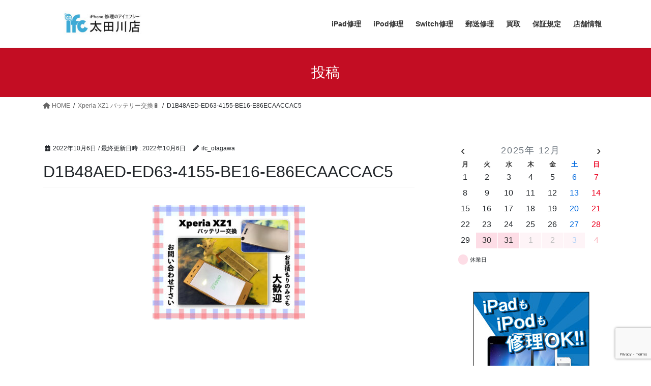

--- FILE ---
content_type: text/html; charset=UTF-8
request_url: https://iphoneotagawa.com/2022/10/06/xperia-xz1-%E3%83%90%E3%83%83%E3%83%86%E3%83%AA%E3%83%BC%E4%BA%A4%E6%8F%9B%F0%9F%94%8B/d1b48aed-ed63-4155-be16-e86ecaaccac5/
body_size: 22175
content:
<!DOCTYPE html>
<html dir="ltr" lang="ja" prefix="og: https://ogp.me/ns#">
<head>
<meta charset="utf-8">
<meta http-equiv="X-UA-Compatible" content="IE=edge">
<meta name="viewport" content="width=device-width, initial-scale=1">
<title>D1B48AED-ED63-4155-BE16-E86ECAACCAC5 | iPhone修理のifc太田川店(iphone/iPad/Android/任天堂switch修理)</title>
<!-- All in One SEO 4.9.2 - aioseo.com -->
<meta name="robots" content="max-image-preview:large" />
<meta name="author" content="ifc_otagawa"/>
<link rel="canonical" href="https://iphoneotagawa.com/2022/10/06/xperia-xz1-%e3%83%90%e3%83%83%e3%83%86%e3%83%aa%e3%83%bc%e4%ba%a4%e6%8f%9b%f0%9f%94%8b/d1b48aed-ed63-4155-be16-e86ecaaccac5/" />
<meta name="generator" content="All in One SEO (AIOSEO) 4.9.2" />
<meta property="og:locale" content="ja_JP" />
<meta property="og:site_name" content="iPhone修理のifc太田川店(iphone/iPad/Android/任天堂switch修理) / iphone修理、switch修理即日対応いたします。画面割れ、水没、バッテリー交換など、大切なデータはそのままで即日修理致します。iPhoneの買取もお任せ下さい。高価買取致します。" />
<meta property="og:type" content="article" />
<meta property="og:title" content="D1B48AED-ED63-4155-BE16-E86ECAACCAC5 | iPhone修理のifc太田川店(iphone/iPad/Android/任天堂switch修理)" />
<meta property="og:url" content="https://iphoneotagawa.com/2022/10/06/xperia-xz1-%e3%83%90%e3%83%83%e3%83%86%e3%83%aa%e3%83%bc%e4%ba%a4%e6%8f%9b%f0%9f%94%8b/d1b48aed-ed63-4155-be16-e86ecaaccac5/" />
<meta property="article:published_time" content="2022-10-06T03:49:59+00:00" />
<meta property="article:modified_time" content="2022-10-06T03:49:59+00:00" />
<meta name="twitter:card" content="summary" />
<meta name="twitter:site" content="@ifc_Otagawa" />
<meta name="twitter:title" content="D1B48AED-ED63-4155-BE16-E86ECAACCAC5 | iPhone修理のifc太田川店(iphone/iPad/Android/任天堂switch修理)" />
<meta name="twitter:creator" content="@ifc_Otagawa" />
<script type="application/ld+json" class="aioseo-schema">
{"@context":"https:\/\/schema.org","@graph":[{"@type":"BreadcrumbList","@id":"https:\/\/iphoneotagawa.com\/2022\/10\/06\/xperia-xz1-%e3%83%90%e3%83%83%e3%83%86%e3%83%aa%e3%83%bc%e4%ba%a4%e6%8f%9b%f0%9f%94%8b\/d1b48aed-ed63-4155-be16-e86ecaaccac5\/#breadcrumblist","itemListElement":[{"@type":"ListItem","@id":"https:\/\/iphoneotagawa.com#listItem","position":1,"name":"\u30db\u30fc\u30e0","item":"https:\/\/iphoneotagawa.com","nextItem":{"@type":"ListItem","@id":"https:\/\/iphoneotagawa.com\/2022\/10\/06\/xperia-xz1-%e3%83%90%e3%83%83%e3%83%86%e3%83%aa%e3%83%bc%e4%ba%a4%e6%8f%9b%f0%9f%94%8b\/d1b48aed-ed63-4155-be16-e86ecaaccac5\/#listItem","name":"D1B48AED-ED63-4155-BE16-E86ECAACCAC5"}},{"@type":"ListItem","@id":"https:\/\/iphoneotagawa.com\/2022\/10\/06\/xperia-xz1-%e3%83%90%e3%83%83%e3%83%86%e3%83%aa%e3%83%bc%e4%ba%a4%e6%8f%9b%f0%9f%94%8b\/d1b48aed-ed63-4155-be16-e86ecaaccac5\/#listItem","position":2,"name":"D1B48AED-ED63-4155-BE16-E86ECAACCAC5","previousItem":{"@type":"ListItem","@id":"https:\/\/iphoneotagawa.com#listItem","name":"\u30db\u30fc\u30e0"}}]},{"@type":"ItemPage","@id":"https:\/\/iphoneotagawa.com\/2022\/10\/06\/xperia-xz1-%e3%83%90%e3%83%83%e3%83%86%e3%83%aa%e3%83%bc%e4%ba%a4%e6%8f%9b%f0%9f%94%8b\/d1b48aed-ed63-4155-be16-e86ecaaccac5\/#itempage","url":"https:\/\/iphoneotagawa.com\/2022\/10\/06\/xperia-xz1-%e3%83%90%e3%83%83%e3%83%86%e3%83%aa%e3%83%bc%e4%ba%a4%e6%8f%9b%f0%9f%94%8b\/d1b48aed-ed63-4155-be16-e86ecaaccac5\/","name":"D1B48AED-ED63-4155-BE16-E86ECAACCAC5 | iPhone\u4fee\u7406\u306eifc\u592a\u7530\u5ddd\u5e97(iphone\/iPad\/Android\/\u4efb\u5929\u5802switch\u4fee\u7406)","inLanguage":"ja","isPartOf":{"@id":"https:\/\/iphoneotagawa.com\/#website"},"breadcrumb":{"@id":"https:\/\/iphoneotagawa.com\/2022\/10\/06\/xperia-xz1-%e3%83%90%e3%83%83%e3%83%86%e3%83%aa%e3%83%bc%e4%ba%a4%e6%8f%9b%f0%9f%94%8b\/d1b48aed-ed63-4155-be16-e86ecaaccac5\/#breadcrumblist"},"author":{"@id":"https:\/\/iphoneotagawa.com\/author\/ifc_otagawa\/#author"},"creator":{"@id":"https:\/\/iphoneotagawa.com\/author\/ifc_otagawa\/#author"},"datePublished":"2022-10-06T12:49:59+09:00","dateModified":"2022-10-06T12:49:59+09:00"},{"@type":"Organization","@id":"https:\/\/iphoneotagawa.com\/#organization","name":"ifc\u592a\u7530\u5ddd\u5e97 (iPhone\/iPad\/Android\/\u4efb\u5929\u5802Switch\u4fee\u7406\uff09","description":"iphone\u4fee\u7406\u3001switch\u4fee\u7406\u5373\u65e5\u5bfe\u5fdc\u3044\u305f\u3057\u307e\u3059\u3002\u753b\u9762\u5272\u308c\u3001\u6c34\u6ca1\u3001\u30d0\u30c3\u30c6\u30ea\u30fc\u4ea4\u63db\u306a\u3069\u3001\u5927\u5207\u306a\u30c7\u30fc\u30bf\u306f\u305d\u306e\u307e\u307e\u3067\u5373\u65e5\u4fee\u7406\u81f4\u3057\u307e\u3059\u3002iPhone\u306e\u8cb7\u53d6\u3082\u304a\u4efb\u305b\u4e0b\u3055\u3044\u3002\u9ad8\u4fa1\u8cb7\u53d6\u81f4\u3057\u307e\u3059\u3002","url":"https:\/\/iphoneotagawa.com\/","sameAs":["https:\/\/twitter.com\/@ifc_Otagawa"]},{"@type":"Person","@id":"https:\/\/iphoneotagawa.com\/author\/ifc_otagawa\/#author","url":"https:\/\/iphoneotagawa.com\/author\/ifc_otagawa\/","name":"ifc_otagawa","image":{"@type":"ImageObject","@id":"https:\/\/iphoneotagawa.com\/2022\/10\/06\/xperia-xz1-%e3%83%90%e3%83%83%e3%83%86%e3%83%aa%e3%83%bc%e4%ba%a4%e6%8f%9b%f0%9f%94%8b\/d1b48aed-ed63-4155-be16-e86ecaaccac5\/#authorImage","url":"https:\/\/secure.gravatar.com\/avatar\/fa04dc3a2fc1430c8e46e3b704a619d07c66fee145662d76e0ce29273b198fdf?s=96&d=mm&r=g","width":96,"height":96,"caption":"ifc_otagawa"}},{"@type":"WebSite","@id":"https:\/\/iphoneotagawa.com\/#website","url":"https:\/\/iphoneotagawa.com\/","name":"iPhone\u4fee\u7406\u8cb7\u53d6\u306eifc\u592a\u7530\u5ddd\u5e97(iPhone\/iPad\/Android\/\u4efb\u5929\u5802switch\u4fee\u7406)","description":"iphone\u4fee\u7406\u3001switch\u4fee\u7406\u5373\u65e5\u5bfe\u5fdc\u3044\u305f\u3057\u307e\u3059\u3002\u753b\u9762\u5272\u308c\u3001\u6c34\u6ca1\u3001\u30d0\u30c3\u30c6\u30ea\u30fc\u4ea4\u63db\u306a\u3069\u3001\u5927\u5207\u306a\u30c7\u30fc\u30bf\u306f\u305d\u306e\u307e\u307e\u3067\u5373\u65e5\u4fee\u7406\u81f4\u3057\u307e\u3059\u3002iPhone\u306e\u8cb7\u53d6\u3082\u304a\u4efb\u305b\u4e0b\u3055\u3044\u3002\u9ad8\u4fa1\u8cb7\u53d6\u81f4\u3057\u307e\u3059\u3002","inLanguage":"ja","publisher":{"@id":"https:\/\/iphoneotagawa.com\/#organization"}}]}
</script>
<!-- All in One SEO -->
<link rel="alternate" type="application/rss+xml" title="iPhone修理のifc太田川店(iphone/iPad/Android/任天堂switch修理) &raquo; フィード" href="https://iphoneotagawa.com/feed/" />
<link rel="alternate" type="application/rss+xml" title="iPhone修理のifc太田川店(iphone/iPad/Android/任天堂switch修理) &raquo; コメントフィード" href="https://iphoneotagawa.com/comments/feed/" />
<link rel="alternate" title="oEmbed (JSON)" type="application/json+oembed" href="https://iphoneotagawa.com/wp-json/oembed/1.0/embed?url=https%3A%2F%2Fiphoneotagawa.com%2F2022%2F10%2F06%2Fxperia-xz1-%25e3%2583%2590%25e3%2583%2583%25e3%2583%2586%25e3%2583%25aa%25e3%2583%25bc%25e4%25ba%25a4%25e6%258f%259b%25f0%259f%2594%258b%2Fd1b48aed-ed63-4155-be16-e86ecaaccac5%2F" />
<link rel="alternate" title="oEmbed (XML)" type="text/xml+oembed" href="https://iphoneotagawa.com/wp-json/oembed/1.0/embed?url=https%3A%2F%2Fiphoneotagawa.com%2F2022%2F10%2F06%2Fxperia-xz1-%25e3%2583%2590%25e3%2583%2583%25e3%2583%2586%25e3%2583%25aa%25e3%2583%25bc%25e4%25ba%25a4%25e6%258f%259b%25f0%259f%2594%258b%2Fd1b48aed-ed63-4155-be16-e86ecaaccac5%2F&#038;format=xml" />
<meta name="description" content="" />		<!-- This site uses the Google Analytics by MonsterInsights plugin v9.11.0 - Using Analytics tracking - https://www.monsterinsights.com/ -->
<script src="//www.googletagmanager.com/gtag/js?id=G-35FZG2REXY"  data-cfasync="false" data-wpfc-render="false" type="text/javascript" async></script>
<script data-cfasync="false" data-wpfc-render="false" type="text/javascript">
var mi_version = '9.11.0';
var mi_track_user = true;
var mi_no_track_reason = '';
var MonsterInsightsDefaultLocations = {"page_location":"https:\/\/iphoneotagawa.com\/2022\/10\/06\/xperia-xz1-%E3%83%90%E3%83%83%E3%83%86%E3%83%AA%E3%83%BC%E4%BA%A4%E6%8F%9B%F0%9F%94%8B\/d1b48aed-ed63-4155-be16-e86ecaaccac5\/"};
if ( typeof MonsterInsightsPrivacyGuardFilter === 'function' ) {
var MonsterInsightsLocations = (typeof MonsterInsightsExcludeQuery === 'object') ? MonsterInsightsPrivacyGuardFilter( MonsterInsightsExcludeQuery ) : MonsterInsightsPrivacyGuardFilter( MonsterInsightsDefaultLocations );
} else {
var MonsterInsightsLocations = (typeof MonsterInsightsExcludeQuery === 'object') ? MonsterInsightsExcludeQuery : MonsterInsightsDefaultLocations;
}
var disableStrs = [
'ga-disable-G-35FZG2REXY',
];
/* Function to detect opted out users */
function __gtagTrackerIsOptedOut() {
for (var index = 0; index < disableStrs.length; index++) {
if (document.cookie.indexOf(disableStrs[index] + '=true') > -1) {
return true;
}
}
return false;
}
/* Disable tracking if the opt-out cookie exists. */
if (__gtagTrackerIsOptedOut()) {
for (var index = 0; index < disableStrs.length; index++) {
window[disableStrs[index]] = true;
}
}
/* Opt-out function */
function __gtagTrackerOptout() {
for (var index = 0; index < disableStrs.length; index++) {
document.cookie = disableStrs[index] + '=true; expires=Thu, 31 Dec 2099 23:59:59 UTC; path=/';
window[disableStrs[index]] = true;
}
}
if ('undefined' === typeof gaOptout) {
function gaOptout() {
__gtagTrackerOptout();
}
}
window.dataLayer = window.dataLayer || [];
window.MonsterInsightsDualTracker = {
helpers: {},
trackers: {},
};
if (mi_track_user) {
function __gtagDataLayer() {
dataLayer.push(arguments);
}
function __gtagTracker(type, name, parameters) {
if (!parameters) {
parameters = {};
}
if (parameters.send_to) {
__gtagDataLayer.apply(null, arguments);
return;
}
if (type === 'event') {
parameters.send_to = monsterinsights_frontend.v4_id;
var hookName = name;
if (typeof parameters['event_category'] !== 'undefined') {
hookName = parameters['event_category'] + ':' + name;
}
if (typeof MonsterInsightsDualTracker.trackers[hookName] !== 'undefined') {
MonsterInsightsDualTracker.trackers[hookName](parameters);
} else {
__gtagDataLayer('event', name, parameters);
}
} else {
__gtagDataLayer.apply(null, arguments);
}
}
__gtagTracker('js', new Date());
__gtagTracker('set', {
'developer_id.dZGIzZG': true,
});
if ( MonsterInsightsLocations.page_location ) {
__gtagTracker('set', MonsterInsightsLocations);
}
__gtagTracker('config', 'G-35FZG2REXY', {"forceSSL":"true","link_attribution":"true"} );
window.gtag = __gtagTracker;										(function () {
/* https://developers.google.com/analytics/devguides/collection/analyticsjs/ */
/* ga and __gaTracker compatibility shim. */
var noopfn = function () {
return null;
};
var newtracker = function () {
return new Tracker();
};
var Tracker = function () {
return null;
};
var p = Tracker.prototype;
p.get = noopfn;
p.set = noopfn;
p.send = function () {
var args = Array.prototype.slice.call(arguments);
args.unshift('send');
__gaTracker.apply(null, args);
};
var __gaTracker = function () {
var len = arguments.length;
if (len === 0) {
return;
}
var f = arguments[len - 1];
if (typeof f !== 'object' || f === null || typeof f.hitCallback !== 'function') {
if ('send' === arguments[0]) {
var hitConverted, hitObject = false, action;
if ('event' === arguments[1]) {
if ('undefined' !== typeof arguments[3]) {
hitObject = {
'eventAction': arguments[3],
'eventCategory': arguments[2],
'eventLabel': arguments[4],
'value': arguments[5] ? arguments[5] : 1,
}
}
}
if ('pageview' === arguments[1]) {
if ('undefined' !== typeof arguments[2]) {
hitObject = {
'eventAction': 'page_view',
'page_path': arguments[2],
}
}
}
if (typeof arguments[2] === 'object') {
hitObject = arguments[2];
}
if (typeof arguments[5] === 'object') {
Object.assign(hitObject, arguments[5]);
}
if ('undefined' !== typeof arguments[1].hitType) {
hitObject = arguments[1];
if ('pageview' === hitObject.hitType) {
hitObject.eventAction = 'page_view';
}
}
if (hitObject) {
action = 'timing' === arguments[1].hitType ? 'timing_complete' : hitObject.eventAction;
hitConverted = mapArgs(hitObject);
__gtagTracker('event', action, hitConverted);
}
}
return;
}
function mapArgs(args) {
var arg, hit = {};
var gaMap = {
'eventCategory': 'event_category',
'eventAction': 'event_action',
'eventLabel': 'event_label',
'eventValue': 'event_value',
'nonInteraction': 'non_interaction',
'timingCategory': 'event_category',
'timingVar': 'name',
'timingValue': 'value',
'timingLabel': 'event_label',
'page': 'page_path',
'location': 'page_location',
'title': 'page_title',
'referrer' : 'page_referrer',
};
for (arg in args) {
if (!(!args.hasOwnProperty(arg) || !gaMap.hasOwnProperty(arg))) {
hit[gaMap[arg]] = args[arg];
} else {
hit[arg] = args[arg];
}
}
return hit;
}
try {
f.hitCallback();
} catch (ex) {
}
};
__gaTracker.create = newtracker;
__gaTracker.getByName = newtracker;
__gaTracker.getAll = function () {
return [];
};
__gaTracker.remove = noopfn;
__gaTracker.loaded = true;
window['__gaTracker'] = __gaTracker;
})();
} else {
console.log("");
(function () {
function __gtagTracker() {
return null;
}
window['__gtagTracker'] = __gtagTracker;
window['gtag'] = __gtagTracker;
})();
}
</script>
<!-- / Google Analytics by MonsterInsights -->
<style id='wp-img-auto-sizes-contain-inline-css' type='text/css'>
img:is([sizes=auto i],[sizes^="auto," i]){contain-intrinsic-size:3000px 1500px}
/*# sourceURL=wp-img-auto-sizes-contain-inline-css */
</style>
<!-- <link rel='stylesheet' id='vkExUnit_common_style-css' href='https://iphoneotagawa.com/wp-content/plugins/vk-all-in-one-expansion-unit/assets/css/vkExUnit_style.css?ver=9.113.0.1' type='text/css' media='all' /> -->
<link rel="stylesheet" type="text/css" href="//iphoneotagawa.com/wp-content/cache/wpfc-minified/qkwaqkok/hj8pn.css" media="all"/>
<style id='vkExUnit_common_style-inline-css' type='text/css'>
:root {--ver_page_top_button_url:url(https://iphoneotagawa.com/wp-content/plugins/vk-all-in-one-expansion-unit/assets/images/to-top-btn-icon.svg);}@font-face {font-weight: normal;font-style: normal;font-family: "vk_sns";src: url("https://iphoneotagawa.com/wp-content/plugins/vk-all-in-one-expansion-unit/inc/sns/icons/fonts/vk_sns.eot?-bq20cj");src: url("https://iphoneotagawa.com/wp-content/plugins/vk-all-in-one-expansion-unit/inc/sns/icons/fonts/vk_sns.eot?#iefix-bq20cj") format("embedded-opentype"),url("https://iphoneotagawa.com/wp-content/plugins/vk-all-in-one-expansion-unit/inc/sns/icons/fonts/vk_sns.woff?-bq20cj") format("woff"),url("https://iphoneotagawa.com/wp-content/plugins/vk-all-in-one-expansion-unit/inc/sns/icons/fonts/vk_sns.ttf?-bq20cj") format("truetype"),url("https://iphoneotagawa.com/wp-content/plugins/vk-all-in-one-expansion-unit/inc/sns/icons/fonts/vk_sns.svg?-bq20cj#vk_sns") format("svg");}
.veu_promotion-alert__content--text {border: 1px solid rgba(0,0,0,0.125);padding: 0.5em 1em;border-radius: var(--vk-size-radius);margin-bottom: var(--vk-margin-block-bottom);font-size: 0.875rem;}/* Alert Content部分に段落タグを入れた場合に最後の段落の余白を0にする */.veu_promotion-alert__content--text p:last-of-type{margin-bottom:0;margin-top: 0;}
/*# sourceURL=vkExUnit_common_style-inline-css */
</style>
<style id='wp-emoji-styles-inline-css' type='text/css'>
img.wp-smiley, img.emoji {
display: inline !important;
border: none !important;
box-shadow: none !important;
height: 1em !important;
width: 1em !important;
margin: 0 0.07em !important;
vertical-align: -0.1em !important;
background: none !important;
padding: 0 !important;
}
/*# sourceURL=wp-emoji-styles-inline-css */
</style>
<style id='wp-block-library-inline-css' type='text/css'>
:root{--wp-block-synced-color:#7a00df;--wp-block-synced-color--rgb:122,0,223;--wp-bound-block-color:var(--wp-block-synced-color);--wp-editor-canvas-background:#ddd;--wp-admin-theme-color:#007cba;--wp-admin-theme-color--rgb:0,124,186;--wp-admin-theme-color-darker-10:#006ba1;--wp-admin-theme-color-darker-10--rgb:0,107,160.5;--wp-admin-theme-color-darker-20:#005a87;--wp-admin-theme-color-darker-20--rgb:0,90,135;--wp-admin-border-width-focus:2px}@media (min-resolution:192dpi){:root{--wp-admin-border-width-focus:1.5px}}.wp-element-button{cursor:pointer}:root .has-very-light-gray-background-color{background-color:#eee}:root .has-very-dark-gray-background-color{background-color:#313131}:root .has-very-light-gray-color{color:#eee}:root .has-very-dark-gray-color{color:#313131}:root .has-vivid-green-cyan-to-vivid-cyan-blue-gradient-background{background:linear-gradient(135deg,#00d084,#0693e3)}:root .has-purple-crush-gradient-background{background:linear-gradient(135deg,#34e2e4,#4721fb 50%,#ab1dfe)}:root .has-hazy-dawn-gradient-background{background:linear-gradient(135deg,#faaca8,#dad0ec)}:root .has-subdued-olive-gradient-background{background:linear-gradient(135deg,#fafae1,#67a671)}:root .has-atomic-cream-gradient-background{background:linear-gradient(135deg,#fdd79a,#004a59)}:root .has-nightshade-gradient-background{background:linear-gradient(135deg,#330968,#31cdcf)}:root .has-midnight-gradient-background{background:linear-gradient(135deg,#020381,#2874fc)}:root{--wp--preset--font-size--normal:16px;--wp--preset--font-size--huge:42px}.has-regular-font-size{font-size:1em}.has-larger-font-size{font-size:2.625em}.has-normal-font-size{font-size:var(--wp--preset--font-size--normal)}.has-huge-font-size{font-size:var(--wp--preset--font-size--huge)}.has-text-align-center{text-align:center}.has-text-align-left{text-align:left}.has-text-align-right{text-align:right}.has-fit-text{white-space:nowrap!important}#end-resizable-editor-section{display:none}.aligncenter{clear:both}.items-justified-left{justify-content:flex-start}.items-justified-center{justify-content:center}.items-justified-right{justify-content:flex-end}.items-justified-space-between{justify-content:space-between}.screen-reader-text{border:0;clip-path:inset(50%);height:1px;margin:-1px;overflow:hidden;padding:0;position:absolute;width:1px;word-wrap:normal!important}.screen-reader-text:focus{background-color:#ddd;clip-path:none;color:#444;display:block;font-size:1em;height:auto;left:5px;line-height:normal;padding:15px 23px 14px;text-decoration:none;top:5px;width:auto;z-index:100000}html :where(.has-border-color){border-style:solid}html :where([style*=border-top-color]){border-top-style:solid}html :where([style*=border-right-color]){border-right-style:solid}html :where([style*=border-bottom-color]){border-bottom-style:solid}html :where([style*=border-left-color]){border-left-style:solid}html :where([style*=border-width]){border-style:solid}html :where([style*=border-top-width]){border-top-style:solid}html :where([style*=border-right-width]){border-right-style:solid}html :where([style*=border-bottom-width]){border-bottom-style:solid}html :where([style*=border-left-width]){border-left-style:solid}html :where(img[class*=wp-image-]){height:auto;max-width:100%}:where(figure){margin:0 0 1em}html :where(.is-position-sticky){--wp-admin--admin-bar--position-offset:var(--wp-admin--admin-bar--height,0px)}@media screen and (max-width:600px){html :where(.is-position-sticky){--wp-admin--admin-bar--position-offset:0px}}
/*# sourceURL=wp-block-library-inline-css */
</style><style id='xo-event-calendar-simple-calendar-style-inline-css' type='text/css'>
.xo-simple-calendar{box-sizing:border-box;font-family:Helvetica Neue,Helvetica,Hiragino Kaku Gothic ProN,Meiryo,MS PGothic,sans-serif;margin:0;padding:0;position:relative}.xo-simple-calendar td,.xo-simple-calendar th{padding:0!important}.xo-simple-calendar .calendar:nth-child(n+2) .month-next,.xo-simple-calendar .calendar:nth-child(n+2) .month-prev{visibility:hidden}.xo-simple-calendar .calendar table.month{border:0;border-collapse:separate;border-spacing:1px;box-sizing:border-box;margin:0 0 .5em;min-width:auto;outline:0;padding:0;table-layout:fixed;width:100%}.xo-simple-calendar .calendar table.month caption,.xo-simple-calendar .calendar table.month tbody,.xo-simple-calendar .calendar table.month td,.xo-simple-calendar .calendar table.month tfoot,.xo-simple-calendar .calendar table.month th,.xo-simple-calendar .calendar table.month thead,.xo-simple-calendar .calendar table.month tr{background:transparent;border:0;margin:0;opacity:1;outline:0;padding:0;vertical-align:baseline}.xo-simple-calendar .calendar table.month caption{caption-side:top;font-size:1.1em}.xo-simple-calendar .calendar table.month .month-header{align-items:center;display:flex;justify-content:center;width:100%}.xo-simple-calendar .calendar table.month .month-header .month-title{flex-grow:1;font-size:1em;font-weight:400;letter-spacing:.1em;line-height:1em;padding:0;text-align:center}.xo-simple-calendar .calendar table.month .month-header button{background:none;background-color:transparent;border:0;font-size:1.4em;line-height:1.4em;margin:0;outline-offset:0;padding:0;width:1.4em}.xo-simple-calendar .calendar table.month .month-header button:not(:hover):not(:active):not(.has-background){background-color:transparent}.xo-simple-calendar .calendar table.month .month-header button:hover{opacity:.6}.xo-simple-calendar .calendar table.month .month-header button:disabled{cursor:auto;opacity:.3}.xo-simple-calendar .calendar table.month .month-header .month-next,.xo-simple-calendar .calendar table.month .month-header .month-prev{background-color:transparent;color:#333;cursor:pointer}.xo-simple-calendar .calendar table.month tr{background:transparent;border:0;outline:0}.xo-simple-calendar .calendar table.month td,.xo-simple-calendar .calendar table.month th{background:transparent;border:0;outline:0;text-align:center;vertical-align:middle;word-break:normal}.xo-simple-calendar .calendar table.month th{font-size:.8em;font-weight:700}.xo-simple-calendar .calendar table.month td{font-size:1em;font-weight:400}.xo-simple-calendar .calendar table.month .day.holiday{color:#333}.xo-simple-calendar .calendar table.month .day.other{opacity:.3}.xo-simple-calendar .calendar table.month .day>span{box-sizing:border-box;display:inline-block;padding:.2em;width:100%}.xo-simple-calendar .calendar table.month th>span{color:#333}.xo-simple-calendar .calendar table.month .day.sun>span,.xo-simple-calendar .calendar table.month th.sun>span{color:#ec0220}.xo-simple-calendar .calendar table.month .day.sat>span,.xo-simple-calendar .calendar table.month th.sat>span{color:#0069de}.xo-simple-calendar .calendars-footer{margin:.5em;padding:0}.xo-simple-calendar .calendars-footer ul.holiday-titles{border:0;display:inline-flex;flex-wrap:wrap;gap:.25em 1em;margin:0;outline:0;padding:0}.xo-simple-calendar .calendars-footer ul.holiday-titles li{border:0;list-style:none;margin:0;outline:0;padding:0}.xo-simple-calendar .calendars-footer ul.holiday-titles li:after,.xo-simple-calendar .calendars-footer ul.holiday-titles li:before{content:none}.xo-simple-calendar .calendars-footer ul.holiday-titles .mark{border-radius:50%;display:inline-block;height:1.2em;vertical-align:middle;width:1.2em}.xo-simple-calendar .calendars-footer ul.holiday-titles .title{font-size:.7em;vertical-align:middle}@media(min-width:600px){.xo-simple-calendar .calendars.columns-2{-moz-column-gap:15px;column-gap:15px;display:grid;grid-template-columns:repeat(2,1fr);row-gap:5px}.xo-simple-calendar .calendars.columns-2 .month-next,.xo-simple-calendar .calendars.columns-2 .month-prev{visibility:hidden}.xo-simple-calendar .calendars.columns-2 .calendar:first-child .month-prev,.xo-simple-calendar .calendars.columns-2 .calendar:nth-child(2) .month-next{visibility:visible}.xo-simple-calendar .calendars.columns-3{-moz-column-gap:15px;column-gap:15px;display:grid;grid-template-columns:repeat(3,1fr);row-gap:5px}.xo-simple-calendar .calendars.columns-3 .month-next,.xo-simple-calendar .calendars.columns-3 .month-prev{visibility:hidden}.xo-simple-calendar .calendars.columns-3 .calendar:first-child .month-prev,.xo-simple-calendar .calendars.columns-3 .calendar:nth-child(3) .month-next{visibility:visible}.xo-simple-calendar .calendars.columns-4{-moz-column-gap:15px;column-gap:15px;display:grid;grid-template-columns:repeat(4,1fr);row-gap:5px}.xo-simple-calendar .calendars.columns-4 .month-next,.xo-simple-calendar .calendars.columns-4 .month-prev{visibility:hidden}.xo-simple-calendar .calendars.columns-4 .calendar:first-child .month-prev,.xo-simple-calendar .calendars.columns-4 .calendar:nth-child(4) .month-next{visibility:visible}}.xo-simple-calendar .calendar-loading-animation{left:50%;margin:-20px 0 0 -20px;position:absolute;top:50%}.xo-simple-calendar.xo-calendar-loading .calendars{opacity:.3}.xo-simple-calendar.xo-calendar-loading .calendar-loading-animation{animation:SimpleCalendarLoadingCircRot .8s linear infinite;border:5px solid rgba(0,0,0,.2);border-radius:50%;border-top-color:#4285f4;height:40px;width:40px}@keyframes SimpleCalendarLoadingCircRot{0%{transform:rotate(0deg)}to{transform:rotate(359deg)}}.xo-simple-calendar.is-style-regular table.month{border-collapse:collapse;border-spacing:0}.xo-simple-calendar.is-style-regular table.month tr{border:0}.xo-simple-calendar.is-style-regular table.month .day>span{border-radius:50%;line-height:2em;padding:.1em;width:2.2em}.xo-simple-calendar.is-style-frame table.month{background:transparent;border-collapse:collapse;border-spacing:0}.xo-simple-calendar.is-style-frame table.month thead tr{background:#eee}.xo-simple-calendar.is-style-frame table.month tbody tr{background:#fff}.xo-simple-calendar.is-style-frame table.month td,.xo-simple-calendar.is-style-frame table.month th{border:1px solid #ccc}.xo-simple-calendar.is-style-frame .calendars-footer{margin:8px 0}.xo-simple-calendar.is-style-frame .calendars-footer ul.holiday-titles .mark{border:1px solid #ccc;border-radius:0}
/*# sourceURL=https://iphoneotagawa.com/wp-content/plugins/xo-event-calendar/build/simple-calendar/style-index.css */
</style>
<style id='global-styles-inline-css' type='text/css'>
:root{--wp--preset--aspect-ratio--square: 1;--wp--preset--aspect-ratio--4-3: 4/3;--wp--preset--aspect-ratio--3-4: 3/4;--wp--preset--aspect-ratio--3-2: 3/2;--wp--preset--aspect-ratio--2-3: 2/3;--wp--preset--aspect-ratio--16-9: 16/9;--wp--preset--aspect-ratio--9-16: 9/16;--wp--preset--color--black: #000000;--wp--preset--color--cyan-bluish-gray: #abb8c3;--wp--preset--color--white: #ffffff;--wp--preset--color--pale-pink: #f78da7;--wp--preset--color--vivid-red: #cf2e2e;--wp--preset--color--luminous-vivid-orange: #ff6900;--wp--preset--color--luminous-vivid-amber: #fcb900;--wp--preset--color--light-green-cyan: #7bdcb5;--wp--preset--color--vivid-green-cyan: #00d084;--wp--preset--color--pale-cyan-blue: #8ed1fc;--wp--preset--color--vivid-cyan-blue: #0693e3;--wp--preset--color--vivid-purple: #9b51e0;--wp--preset--gradient--vivid-cyan-blue-to-vivid-purple: linear-gradient(135deg,rgb(6,147,227) 0%,rgb(155,81,224) 100%);--wp--preset--gradient--light-green-cyan-to-vivid-green-cyan: linear-gradient(135deg,rgb(122,220,180) 0%,rgb(0,208,130) 100%);--wp--preset--gradient--luminous-vivid-amber-to-luminous-vivid-orange: linear-gradient(135deg,rgb(252,185,0) 0%,rgb(255,105,0) 100%);--wp--preset--gradient--luminous-vivid-orange-to-vivid-red: linear-gradient(135deg,rgb(255,105,0) 0%,rgb(207,46,46) 100%);--wp--preset--gradient--very-light-gray-to-cyan-bluish-gray: linear-gradient(135deg,rgb(238,238,238) 0%,rgb(169,184,195) 100%);--wp--preset--gradient--cool-to-warm-spectrum: linear-gradient(135deg,rgb(74,234,220) 0%,rgb(151,120,209) 20%,rgb(207,42,186) 40%,rgb(238,44,130) 60%,rgb(251,105,98) 80%,rgb(254,248,76) 100%);--wp--preset--gradient--blush-light-purple: linear-gradient(135deg,rgb(255,206,236) 0%,rgb(152,150,240) 100%);--wp--preset--gradient--blush-bordeaux: linear-gradient(135deg,rgb(254,205,165) 0%,rgb(254,45,45) 50%,rgb(107,0,62) 100%);--wp--preset--gradient--luminous-dusk: linear-gradient(135deg,rgb(255,203,112) 0%,rgb(199,81,192) 50%,rgb(65,88,208) 100%);--wp--preset--gradient--pale-ocean: linear-gradient(135deg,rgb(255,245,203) 0%,rgb(182,227,212) 50%,rgb(51,167,181) 100%);--wp--preset--gradient--electric-grass: linear-gradient(135deg,rgb(202,248,128) 0%,rgb(113,206,126) 100%);--wp--preset--gradient--midnight: linear-gradient(135deg,rgb(2,3,129) 0%,rgb(40,116,252) 100%);--wp--preset--font-size--small: 13px;--wp--preset--font-size--medium: 20px;--wp--preset--font-size--large: 36px;--wp--preset--font-size--x-large: 42px;--wp--preset--spacing--20: 0.44rem;--wp--preset--spacing--30: 0.67rem;--wp--preset--spacing--40: 1rem;--wp--preset--spacing--50: 1.5rem;--wp--preset--spacing--60: 2.25rem;--wp--preset--spacing--70: 3.38rem;--wp--preset--spacing--80: 5.06rem;--wp--preset--shadow--natural: 6px 6px 9px rgba(0, 0, 0, 0.2);--wp--preset--shadow--deep: 12px 12px 50px rgba(0, 0, 0, 0.4);--wp--preset--shadow--sharp: 6px 6px 0px rgba(0, 0, 0, 0.2);--wp--preset--shadow--outlined: 6px 6px 0px -3px rgb(255, 255, 255), 6px 6px rgb(0, 0, 0);--wp--preset--shadow--crisp: 6px 6px 0px rgb(0, 0, 0);}:where(.is-layout-flex){gap: 0.5em;}:where(.is-layout-grid){gap: 0.5em;}body .is-layout-flex{display: flex;}.is-layout-flex{flex-wrap: wrap;align-items: center;}.is-layout-flex > :is(*, div){margin: 0;}body .is-layout-grid{display: grid;}.is-layout-grid > :is(*, div){margin: 0;}:where(.wp-block-columns.is-layout-flex){gap: 2em;}:where(.wp-block-columns.is-layout-grid){gap: 2em;}:where(.wp-block-post-template.is-layout-flex){gap: 1.25em;}:where(.wp-block-post-template.is-layout-grid){gap: 1.25em;}.has-black-color{color: var(--wp--preset--color--black) !important;}.has-cyan-bluish-gray-color{color: var(--wp--preset--color--cyan-bluish-gray) !important;}.has-white-color{color: var(--wp--preset--color--white) !important;}.has-pale-pink-color{color: var(--wp--preset--color--pale-pink) !important;}.has-vivid-red-color{color: var(--wp--preset--color--vivid-red) !important;}.has-luminous-vivid-orange-color{color: var(--wp--preset--color--luminous-vivid-orange) !important;}.has-luminous-vivid-amber-color{color: var(--wp--preset--color--luminous-vivid-amber) !important;}.has-light-green-cyan-color{color: var(--wp--preset--color--light-green-cyan) !important;}.has-vivid-green-cyan-color{color: var(--wp--preset--color--vivid-green-cyan) !important;}.has-pale-cyan-blue-color{color: var(--wp--preset--color--pale-cyan-blue) !important;}.has-vivid-cyan-blue-color{color: var(--wp--preset--color--vivid-cyan-blue) !important;}.has-vivid-purple-color{color: var(--wp--preset--color--vivid-purple) !important;}.has-black-background-color{background-color: var(--wp--preset--color--black) !important;}.has-cyan-bluish-gray-background-color{background-color: var(--wp--preset--color--cyan-bluish-gray) !important;}.has-white-background-color{background-color: var(--wp--preset--color--white) !important;}.has-pale-pink-background-color{background-color: var(--wp--preset--color--pale-pink) !important;}.has-vivid-red-background-color{background-color: var(--wp--preset--color--vivid-red) !important;}.has-luminous-vivid-orange-background-color{background-color: var(--wp--preset--color--luminous-vivid-orange) !important;}.has-luminous-vivid-amber-background-color{background-color: var(--wp--preset--color--luminous-vivid-amber) !important;}.has-light-green-cyan-background-color{background-color: var(--wp--preset--color--light-green-cyan) !important;}.has-vivid-green-cyan-background-color{background-color: var(--wp--preset--color--vivid-green-cyan) !important;}.has-pale-cyan-blue-background-color{background-color: var(--wp--preset--color--pale-cyan-blue) !important;}.has-vivid-cyan-blue-background-color{background-color: var(--wp--preset--color--vivid-cyan-blue) !important;}.has-vivid-purple-background-color{background-color: var(--wp--preset--color--vivid-purple) !important;}.has-black-border-color{border-color: var(--wp--preset--color--black) !important;}.has-cyan-bluish-gray-border-color{border-color: var(--wp--preset--color--cyan-bluish-gray) !important;}.has-white-border-color{border-color: var(--wp--preset--color--white) !important;}.has-pale-pink-border-color{border-color: var(--wp--preset--color--pale-pink) !important;}.has-vivid-red-border-color{border-color: var(--wp--preset--color--vivid-red) !important;}.has-luminous-vivid-orange-border-color{border-color: var(--wp--preset--color--luminous-vivid-orange) !important;}.has-luminous-vivid-amber-border-color{border-color: var(--wp--preset--color--luminous-vivid-amber) !important;}.has-light-green-cyan-border-color{border-color: var(--wp--preset--color--light-green-cyan) !important;}.has-vivid-green-cyan-border-color{border-color: var(--wp--preset--color--vivid-green-cyan) !important;}.has-pale-cyan-blue-border-color{border-color: var(--wp--preset--color--pale-cyan-blue) !important;}.has-vivid-cyan-blue-border-color{border-color: var(--wp--preset--color--vivid-cyan-blue) !important;}.has-vivid-purple-border-color{border-color: var(--wp--preset--color--vivid-purple) !important;}.has-vivid-cyan-blue-to-vivid-purple-gradient-background{background: var(--wp--preset--gradient--vivid-cyan-blue-to-vivid-purple) !important;}.has-light-green-cyan-to-vivid-green-cyan-gradient-background{background: var(--wp--preset--gradient--light-green-cyan-to-vivid-green-cyan) !important;}.has-luminous-vivid-amber-to-luminous-vivid-orange-gradient-background{background: var(--wp--preset--gradient--luminous-vivid-amber-to-luminous-vivid-orange) !important;}.has-luminous-vivid-orange-to-vivid-red-gradient-background{background: var(--wp--preset--gradient--luminous-vivid-orange-to-vivid-red) !important;}.has-very-light-gray-to-cyan-bluish-gray-gradient-background{background: var(--wp--preset--gradient--very-light-gray-to-cyan-bluish-gray) !important;}.has-cool-to-warm-spectrum-gradient-background{background: var(--wp--preset--gradient--cool-to-warm-spectrum) !important;}.has-blush-light-purple-gradient-background{background: var(--wp--preset--gradient--blush-light-purple) !important;}.has-blush-bordeaux-gradient-background{background: var(--wp--preset--gradient--blush-bordeaux) !important;}.has-luminous-dusk-gradient-background{background: var(--wp--preset--gradient--luminous-dusk) !important;}.has-pale-ocean-gradient-background{background: var(--wp--preset--gradient--pale-ocean) !important;}.has-electric-grass-gradient-background{background: var(--wp--preset--gradient--electric-grass) !important;}.has-midnight-gradient-background{background: var(--wp--preset--gradient--midnight) !important;}.has-small-font-size{font-size: var(--wp--preset--font-size--small) !important;}.has-medium-font-size{font-size: var(--wp--preset--font-size--medium) !important;}.has-large-font-size{font-size: var(--wp--preset--font-size--large) !important;}.has-x-large-font-size{font-size: var(--wp--preset--font-size--x-large) !important;}
/*# sourceURL=global-styles-inline-css */
</style>
<style id='classic-theme-styles-inline-css' type='text/css'>
/*! This file is auto-generated */
.wp-block-button__link{color:#fff;background-color:#32373c;border-radius:9999px;box-shadow:none;text-decoration:none;padding:calc(.667em + 2px) calc(1.333em + 2px);font-size:1.125em}.wp-block-file__button{background:#32373c;color:#fff;text-decoration:none}
/*# sourceURL=/wp-includes/css/classic-themes.min.css */
</style>
<!-- <link rel='stylesheet' id='contact-form-7-css' href='https://iphoneotagawa.com/wp-content/plugins/contact-form-7/includes/css/styles.css?ver=6.1.4' type='text/css' media='all' /> -->
<!-- <link rel='stylesheet' id='wpsm_ac-font-awesome-front-css' href='https://iphoneotagawa.com/wp-content/plugins/responsive-accordion-and-collapse/css/font-awesome/css/font-awesome.min.css?ver=6.9' type='text/css' media='all' /> -->
<!-- <link rel='stylesheet' id='wpsm_ac_bootstrap-front-css' href='https://iphoneotagawa.com/wp-content/plugins/responsive-accordion-and-collapse/css/bootstrap-front.css?ver=6.9' type='text/css' media='all' /> -->
<!-- <link rel='stylesheet' id='xo-event-calendar-css' href='https://iphoneotagawa.com/wp-content/plugins/xo-event-calendar/css/xo-event-calendar.css?ver=3.2.10' type='text/css' media='all' /> -->
<!-- <link rel='stylesheet' id='xo-event-calendar-event-calendar-css' href='https://iphoneotagawa.com/wp-content/plugins/xo-event-calendar/build/event-calendar/style-index.css?ver=3.2.10' type='text/css' media='all' /> -->
<!-- <link rel='stylesheet' id='bootstrap-4-style-css' href='https://iphoneotagawa.com/wp-content/themes/lightning/_g2/library/bootstrap-4/css/bootstrap.min.css?ver=4.5.0' type='text/css' media='all' /> -->
<!-- <link rel='stylesheet' id='lightning-common-style-css' href='https://iphoneotagawa.com/wp-content/themes/lightning/_g2/assets/css/common.css?ver=15.32.1' type='text/css' media='all' /> -->
<link rel="stylesheet" type="text/css" href="//iphoneotagawa.com/wp-content/cache/wpfc-minified/l1dxf0ln/dxpu4.css" media="all"/>
<style id='lightning-common-style-inline-css' type='text/css'>
/* vk-mobile-nav */:root {--vk-mobile-nav-menu-btn-bg-src: url("https://iphoneotagawa.com/wp-content/themes/lightning/_g2/inc/vk-mobile-nav/package/images/vk-menu-btn-black.svg");--vk-mobile-nav-menu-btn-close-bg-src: url("https://iphoneotagawa.com/wp-content/themes/lightning/_g2/inc/vk-mobile-nav/package/images/vk-menu-close-black.svg");--vk-menu-acc-icon-open-black-bg-src: url("https://iphoneotagawa.com/wp-content/themes/lightning/_g2/inc/vk-mobile-nav/package/images/vk-menu-acc-icon-open-black.svg");--vk-menu-acc-icon-open-white-bg-src: url("https://iphoneotagawa.com/wp-content/themes/lightning/_g2/inc/vk-mobile-nav/package/images/vk-menu-acc-icon-open-white.svg");--vk-menu-acc-icon-close-black-bg-src: url("https://iphoneotagawa.com/wp-content/themes/lightning/_g2/inc/vk-mobile-nav/package/images/vk-menu-close-black.svg");--vk-menu-acc-icon-close-white-bg-src: url("https://iphoneotagawa.com/wp-content/themes/lightning/_g2/inc/vk-mobile-nav/package/images/vk-menu-close-white.svg");}
/*# sourceURL=lightning-common-style-inline-css */
</style>
<!-- <link rel='stylesheet' id='lightning-design-style-css' href='https://iphoneotagawa.com/wp-content/themes/lightning/_g2/design-skin/origin2/css/style.css?ver=15.32.1' type='text/css' media='all' /> -->
<link rel="stylesheet" type="text/css" href="//iphoneotagawa.com/wp-content/cache/wpfc-minified/mn3jvbwu/hj8pn.css" media="all"/>
<style id='lightning-design-style-inline-css' type='text/css'>
:root {--color-key:#c30d23;--wp--preset--color--vk-color-primary:#c30d23;--color-key-dark:#c61515;}
/* ltg common custom */:root {--vk-menu-acc-btn-border-color:#333;--vk-color-primary:#c30d23;--vk-color-primary-dark:#c61515;--vk-color-primary-vivid:#d70e27;--color-key:#c30d23;--wp--preset--color--vk-color-primary:#c30d23;--color-key-dark:#c61515;}.veu_color_txt_key { color:#c61515 ; }.veu_color_bg_key { background-color:#c61515 ; }.veu_color_border_key { border-color:#c61515 ; }.btn-default { border-color:#c30d23;color:#c30d23;}.btn-default:focus,.btn-default:hover { border-color:#c30d23;background-color: #c30d23; }.wp-block-search__button,.btn-primary { background-color:#c30d23;border-color:#c61515; }.wp-block-search__button:focus,.wp-block-search__button:hover,.btn-primary:not(:disabled):not(.disabled):active,.btn-primary:focus,.btn-primary:hover { background-color:#c61515;border-color:#c30d23; }.btn-outline-primary { color : #c30d23 ; border-color:#c30d23; }.btn-outline-primary:not(:disabled):not(.disabled):active,.btn-outline-primary:focus,.btn-outline-primary:hover { color : #fff; background-color:#c30d23;border-color:#c61515; }a { color:#337ab7; }
.tagcloud a:before { font-family: "Font Awesome 5 Free";content: "\f02b";font-weight: bold; }
.media .media-body .media-heading a:hover { color:#c30d23; }@media (min-width: 768px){.gMenu > li:before,.gMenu > li.menu-item-has-children::after { border-bottom-color:#c61515 }.gMenu li li { background-color:#c61515 }.gMenu li li a:hover { background-color:#c30d23; }} /* @media (min-width: 768px) */.page-header { background-color:#c30d23; }h2,.mainSection-title { border-top-color:#c30d23; }h3:after,.subSection-title:after { border-bottom-color:#c30d23; }ul.page-numbers li span.page-numbers.current,.page-link dl .post-page-numbers.current { background-color:#c30d23; }.pager li > a { border-color:#c30d23;color:#c30d23;}.pager li > a:hover { background-color:#c30d23;color:#fff;}.siteFooter { border-top-color:#c30d23; }dt { border-left-color:#c30d23; }:root {--g_nav_main_acc_icon_open_url:url(https://iphoneotagawa.com/wp-content/themes/lightning/_g2/inc/vk-mobile-nav/package/images/vk-menu-acc-icon-open-black.svg);--g_nav_main_acc_icon_close_url: url(https://iphoneotagawa.com/wp-content/themes/lightning/_g2/inc/vk-mobile-nav/package/images/vk-menu-close-black.svg);--g_nav_sub_acc_icon_open_url: url(https://iphoneotagawa.com/wp-content/themes/lightning/_g2/inc/vk-mobile-nav/package/images/vk-menu-acc-icon-open-white.svg);--g_nav_sub_acc_icon_close_url: url(https://iphoneotagawa.com/wp-content/themes/lightning/_g2/inc/vk-mobile-nav/package/images/vk-menu-close-white.svg);}
/*# sourceURL=lightning-design-style-inline-css */
</style>
<!-- <link rel='stylesheet' id='veu-cta-css' href='https://iphoneotagawa.com/wp-content/plugins/vk-all-in-one-expansion-unit/inc/call-to-action/package/assets/css/style.css?ver=9.113.0.1' type='text/css' media='all' /> -->
<!-- <link rel='stylesheet' id='lightning-theme-style-css' href='https://iphoneotagawa.com/wp-content/themes/lightning/style.css?ver=15.32.1' type='text/css' media='all' /> -->
<!-- <link rel='stylesheet' id='vk-font-awesome-css' href='https://iphoneotagawa.com/wp-content/themes/lightning/vendor/vektor-inc/font-awesome-versions/src/versions/6/css/all.min.css?ver=6.6.0' type='text/css' media='all' /> -->
<link rel="stylesheet" type="text/css" href="//iphoneotagawa.com/wp-content/cache/wpfc-minified/6zavvy6e/hj8pn.css" media="all"/>
<!-- <link rel='stylesheet' id='fancybox-css' href='https://iphoneotagawa.com/wp-content/plugins/easy-fancybox/fancybox/1.5.4/jquery.fancybox.min.css?ver=6.9' type='text/css' media='screen' /> -->
<link rel="stylesheet" type="text/css" href="//iphoneotagawa.com/wp-content/cache/wpfc-minified/gp8yihe/hj8pn.css" media="screen"/>
<script type="text/javascript" src="https://iphoneotagawa.com/wp-content/plugins/google-analytics-for-wordpress/assets/js/frontend-gtag.min.js?ver=9.11.0" id="monsterinsights-frontend-script-js" async="async" data-wp-strategy="async"></script>
<script data-cfasync="false" data-wpfc-render="false" type="text/javascript" id='monsterinsights-frontend-script-js-extra'>/* <![CDATA[ */
var monsterinsights_frontend = {"js_events_tracking":"true","download_extensions":"doc,pdf,ppt,zip,xls,docx,pptx,xlsx","inbound_paths":"[{\"path\":\"\\\/go\\\/\",\"label\":\"affiliate\"},{\"path\":\"\\\/recommend\\\/\",\"label\":\"affiliate\"}]","home_url":"https:\/\/iphoneotagawa.com","hash_tracking":"false","v4_id":"G-35FZG2REXY"};/* ]]> */
</script>
<script type="text/javascript" src="https://iphoneotagawa.com/wp-includes/js/jquery/jquery.min.js?ver=3.7.1" id="jquery-core-js"></script>
<script type="text/javascript" src="https://iphoneotagawa.com/wp-includes/js/jquery/jquery-migrate.min.js?ver=3.4.1" id="jquery-migrate-js"></script>
<link rel="https://api.w.org/" href="https://iphoneotagawa.com/wp-json/" /><link rel="alternate" title="JSON" type="application/json" href="https://iphoneotagawa.com/wp-json/wp/v2/media/2683" /><link rel="EditURI" type="application/rsd+xml" title="RSD" href="https://iphoneotagawa.com/xmlrpc.php?rsd" />
<meta name="generator" content="WordPress 6.9" />
<link rel='shortlink' href='https://iphoneotagawa.com/?p=2683' />
<!-- start Simple Custom CSS and JS -->
<script type="text/javascript">
jQuery(function() {
jQuery('#colorselector').change(function(){
jQuery('.colors').hide();
jQuery('#' + jQuery(this).val()).show();
});
});
// [forked from](http://jsfiddle.net/FvMYz/)
// [show-hide-based-on-select-option-jquery)(http://stackoverflow.com/questions/2975521/show-hide-div-based-on-select-option-jquery/2975565#2975565)
</script>
<!-- end Simple Custom CSS and JS -->
<!-- start Simple Custom CSS and JS -->
<script type="text/javascript">
//tab処理
jQuery(function($){
 //タブとタブエリア全体を回す。
 //.tabにはタブを囲んでるクラスを指定※今回は.tab
 $(".tab").each(function(){
   //初期表示時、中身のタブを隠す。
   //".nextAll" →  兄弟要素（同じ階層の要素）で「次の要素すべて」    
$(this).nextAll(":not(:first)").hide();
});
    //2番目のタブをクリックしたと仮定した処理
$(".tab > li").click(function(){
//liの親要素を取得
   //".parent()" → 親の要素を取得
   var ul = $(this).parent();
//クリックしたulの子要素liの順番を格納
//".index(this)" → クリックされた要素が何番目か取得する
// ul.children().index(this); → クリックしたulの子要素liが何番目か
   var index = ul.children().index(this);
   //クリックしたタブが選択状態だったら
if($(this).attr('class') == 'select'){
//中身を非表示
   //ul.nextAll(":not(.info)").slideUp();
   //ul.children().removeClass("select");
} else {
//タブの選択状態を解除
   ul.children().removeClass("select");
//選択した子要素のクラスにselectを追加
//:eq → 番号を取得
//文字列として扱われないようにindexを++で囲み変数として扱う
   ul.children(":eq(" + index + ")").addClass("select");
//tabuの内容をすべて非表示に
   ul.nextAll(":not(.info)").hide();
//liの番号と合致するdiv要素を表示	
   ul.nextAll(":not(.info):eq(" + index + ")").fadeIn(700);
};
});
});</script>
<!-- end Simple Custom CSS and JS -->
<style id="lightning-color-custom-for-plugins" type="text/css">/* ltg theme common */.color_key_bg,.color_key_bg_hover:hover{background-color: #c30d23;}.color_key_txt,.color_key_txt_hover:hover{color: #c30d23;}.color_key_border,.color_key_border_hover:hover{border-color: #c30d23;}.color_key_dark_bg,.color_key_dark_bg_hover:hover{background-color: #c61515;}.color_key_dark_txt,.color_key_dark_txt_hover:hover{color: #c61515;}.color_key_dark_border,.color_key_dark_border_hover:hover{border-color: #c61515;}</style><!-- [ VK All in One Expansion Unit OGP ] -->
<meta property="og:site_name" content="iPhone修理のifc太田川店(iphone/iPad/Android/任天堂switch修理)" />
<meta property="og:url" content="https://iphoneotagawa.com/2022/10/06/xperia-xz1-%e3%83%90%e3%83%83%e3%83%86%e3%83%aa%e3%83%bc%e4%ba%a4%e6%8f%9b%f0%9f%94%8b/d1b48aed-ed63-4155-be16-e86ecaaccac5/" />
<meta property="og:title" content="D1B48AED-ED63-4155-BE16-E86ECAACCAC5 | iPhone修理のifc太田川店(iphone/iPad/Android/任天堂switch修理)" />
<meta property="og:description" content="" />
<meta property="og:type" content="article" />
<!-- [ / VK All in One Expansion Unit OGP ] -->
<style type="text/css" id="wp-custom-css">
@charset "UTF-8";
/* CSS Document */
/*バナー横並び*/
[class^="img-flex-"] {
margin-bottom: 20px;
display: -webkit-flex;
display: flex;
-webkit-justify-content: space-between;
justify-content: space-between;
}
.img-flex-2 img {
width: 49%;
height: 49%;
}
.img-flex-3 img {
width: 32%;
height: 32%;
}
.top-label {
background: #fff;
border-top: 1px solid #ddd;
border-right: 1px solid #ddd;
border-bottom: 1px solid #ddd;
border-left: 3px solid #3cf;
padding: 5px 0 5px 10px;
font-family: "ヒラギノ角ゴ Pro W3", "Hiragino Kaku Gothic Pro", Meiryo, "メイリオ", Helvetica, Sans-Serif;
background: -moz-linear-gradient(top, #fff 0%, #eee 50%, #ddd 51%, #fff 100%); /* firefox */
background: -webkit-gradient(linear, left top, left bottom, color-stop(0%, #fff), color-stop(50%, #eee), color-stop(51%, #ddd), color-stop(100%, #fff)); /* webkit */
-pie-background: linear-gradient(top, #fff 0%, #eee 50%, #ddd 51%, #fff 100%);
behavior: url(http://www.webcreatorbox.com/sample/images/PIE.htc); /* ie */
}
/**********************/
/*******csS料金表*******/
/**********************/
section.price_box_section {
height: 80px
}
.repair_price_row {
display: flex;
flex-wrap: wrap;
font-family: Arial, Helvetica, sans-serif;
margin-bottom: 3vh;
}
.repair_price_col {
border: solid 1.5px #939393;
box-shadow: 3px 3px;
width: calc(31.3% - 0px);
margin-top: 13px;
margin-right: 13px;
padding-bottom: 0px;
padding-top: 0;
}
h5.repair_title {
font-size: 20px;
border-bottom: solid 3px #adaab5;
position: relative;
color: #696969;
text-align: center;
margin: 5px 1vw 15px 1vw;
padding: 6px;
padding-bottom: 0px;
font-weight: 600;
background-color: #00000000;
}
h5.repair_title:after {
position: absolute;
content: " ";
display: block;
border-bottom: solid 3px skyblue;
bottom: -3px;
width: 70%;
background-color: #000000;
}
.price_box_section {
display: flex;
flex-wrap: nowrap;
justify-content: center;
align-items: center;
}
.price_imgbox {
margin: 0px 15px 3px 0px;
width: 80px;
pointer-events: none;
}
.price_textbox1 {
margin: 0px 0px 3px 0px;
}
.mobile_price_title {
font-size: 12pt;
margin-bottom: 0;
font-weight: bold;
color: #000;
}
.mobile_price1 {
font-size: 10pt;
font-weight: bold;
display: flex;
flex-wrap: nowrap;
margin-top: -2px;
color: #000000;
}
.mobile_price2 {
font-size: 15px;
font-weight: 200;
display: block;
flex-wrap: nowrap;
color: #FF0000; /* 注意書き文字色 */
margin-top: 2px;
}
/*割引料金部分タイトル*/
.repair_price2_title {
font-size: 10px;
font-weight: 200;
margin-right: 4px;
margin-left: 0px;
line-height: 0.6;
}
/*割引料金金額部分*/
.repair_price2 {
font-size: 14px;
font-weight: 600;
padding-top: 0px;
}
.repair_en1 {
font-size: 12px;
line-height: 1;
text-align: center;
}
/*割引料金円（税別）部分*/
.repair_en2 {
font-size: 10px;
line-height: 0.6;
margin-left: 0;
text-align: center;
}
span.kibann {
font-size: 18px;
}
div.repair_price_col > a {
color: #222;
}
span.contact {
font-size: 14px;
color: #222;
}
.fa-phone-volume {
font-size: 23px;
}
.repair_price_col a:hover {
text-decoration: none;
pointer-events: none;
}
.repair_price_col a {
pointer-events: none;
}
.top-attention {
font-size: 24pt;
color: #ff0000;
font-weight: bold;
margin-bottom: 0;
}
.top-tel {
font-size: 24pt;
color: #0000ff;
font-weight: bold;
margin-bottom: 0;
}
.top-note {
font-size: 18pt;
color: #ff0000;
margin-bottom: 0;
}
.top-align-center {
text-align: center;
}
@media only screen and (max-width: 1200px) {
section.price_box_section {
height: 75px
}
h5.repair_title {
font-size: 18px;
text-align: center;
padding: 2px 0px 2px 0px;
font-weight: 600;
margin: 5px 1vw 10px 1vw;
padding-bottom: 0px;
background-color: #00000000;
color: #696969;
}
.repair_price_col {
border: solid 1px #939393;
margin-top: 3px;
width: calc(32% - 0px);
margin-right: 3px;
padding-bottom: 0px;
padding-top: 0px;
}
.price_box_section {
display: flex;
flex-wrap: nowrap;
justify-content: center;
align-items: center;
}
.price_imgbox {
margin: 0px 16px 3px 0px;
width: 50px;
}
.price_textbox1 {
margin: 0px 0px 3px -10px;
}
.mobile_price_title {
font-size: 12pt;
margin-bottom: 4px;
}
.mobile_price1 {
font-size: 9pt;
}
.repair_price1 {
margin-top: -5px;
}
div.post_content {
line-height: 1.1;
}
.repair_en1 {
font-size: 10px;
line-height: 1;
}
span.kibann {
font-size: 13px;
}
span.contact {
font-size: 12px;
}
.fa-phone-volume {
font-size: 23px;
}
.repair_price_col a {
pointer-events: none;
}
.repair_price2_title {
font-size: 8px;
margin-right: 2px;
line-height: 0.6;
}
.top-attention {
font-size: 24px;
}
.top-tel {
font-size: 24px;
}
.top-note {
font-size: 18px;
}
}
@media only screen and (max-width: 600px) {
section.price_box_section {
height: 60px
}
div.repair_price_col:nth-child(odd) {
margin-right: 3px;
}
h5.repair_title {
font-size: 14px;
background-color: #00000000;
color: #696969;
text-align: center;
margin: 4px 1.2vw 3px 1.2vw;
padding: 0px 0px 0px 0px;
font-weight: 600;
}
.repair_price_col {
box-shadow: 1px 1px;
border: solid 1px #939393;
width: calc(49% - 1px);
margin-top: 3px;
padding-bottom: 2px;
padding-top: 0px;
}
.price_imgbox {
margin: 2px 0px 2px 0vw;
width: 14vw;
}
.price_textbox {
margin: 2vw 1vw 2vw -1vw;
}
.price_textbox1 {
margin: 0px 0px 3px 3px;
}
.mobile_price_title {
font-size: 9pt;
padding-top: 8px;
margin-bottom: 0vw;
margin: 2vh 0 0;
}
.mobile_price1 {
font-size: 8pt;
margin: 1.1vw 0vw 0vw 0vw;
font-weight: 600;
margin-top: 8px;
}
.repair_price2_title {
font-size: 8px;
font-weight: 500;
margin-right: 2px;
line-height: 0.5;
}
.mobile_price2 {
margin-top: -5px;
}
.repair_price2 {
font-size: 12px;
font-weight: 600;
padding-top: 0px;
}
.repair_price1 {
margin-top: -10px;
}
.repair_en1 {
margin-top: -6px;
font-size: 8px;
line-height: 1;
}
.repair_en2 {
font-size: 8px;
line-height: 0.5;
padding-top: 3px;
}
div.post_content {
line-height: 0.8;
}
span.kibann {
font-size: 13px;
}
span.contact {
font-size: 10px;
line-height: 1;
}
.fa-phone-volume {
font-size: 17px;
}
.repair_price_col a {
pointer-events: auto;
}
.top-attention {
font-size: 16px;
}
.top-tel {
font-size: 16px;
}
.top-note {
font-size: 14px;
}
}
@media only screen and (max-width: 320px) {
section.price_box_section {
height: 60px
}
div.repair_price_col:nth-child(odd) {
margin-right: 3px;
}
h5.repair_title {
font-size: 14px;
background-color: #00000000;
color: #696969;
text-align: center;
margin: 4px 1.2vw 3px 1.2vw;
padding: 0px 0px 0px 0px;
font-weight: 600;
}
.repair_price_col {
box-shadow: 1px 1px;
border: solid 1px #939393;
width: calc(49% - 1px);
margin-top: 3px;
padding-bottom: 2px;
padding-top: 0px;
}
.price_imgbox {
margin: 2px 0px 2px 0vw;
width: 14vw;
}
.price_textbox {
margin: 2vw 1vw 2vw -1vw;
}
.price_textbox1 {
margin: 0px 0px 3px 3px;
}
.mobile_price_title {
font-size: 9pt;
padding-top: 8px;
margin-bottom: 0vw;
margin: 4vh 0 0;
}
.mobile_price1 {
font-size: 8pt;
margin: 1.1vw 0vw 0vw 0vw;
font-weight: 600;
margin-top: 8px;
}
.repair_price2_title {
font-size: 8px;
font-weight: 500;
margin-right: 2px;
line-height: 0.5;
}
.repair_price2 {
font-size: 12px;
font-weight: 600;
padding-top: 0px;
}
.repair_price1 {
margin-top: -10px;
}
.repair_en1 {
margin-top: -6px;
font-size: 8px;
line-height: 1;
}
.repair_en2 {
font-size: 8px;
line-height: 0.5;
padding-top: 3px;
}
div.post_content {
line-height: 0.8;
}
span.kibann {
font-size: 13px;
}
span.contact {
font-size: 10px;
line-height: 1;
}
.fa-phone-volume {
font-size: 17px;
}
.repair_price_col a {
pointer-events: auto;
}
.top-attention {
font-size: 14px;
}
.top-tel {
font-size: 14px;
}
.top-note {
font-size: 12px;
}
}
/**********************/
/*******料金表画像*******/
/**********************/
h4.repair_h4 {
font-size: 15px;
color: #000000;
}
.repair_row {
display: flex;
flex-wrap: wrap;
}
.repair_col {
width: calc(50% - 6px);
}
.repair_col img {
border: solid 1px #939393;
}
div.repair_col {
display: inline-block;
margin-top: 2px;
margin-bottom: 1px;
}
div.repair_col:nth-child(odd) {
margin-right: 7px;
}
@media only screen and (max-width: 1024px) {
div.repair_col {
line-height: 0;
}
}
/*修理価格ボタン*/
a.cp_btn {
display: block;
width: 160px;
padding: 0.8em;
text-align: center;
text-decoration: none;
color: #c61515;
border: 2px solid #c61515;
border-radius: 3px;
transition: .4s;
}
a.cp_btn:hover {
background: #c61515;
color: #fff;
}
/*TOP見出し帯*/
.top-title {
background: #fff;
border-top: 1px solid #ddd;
border-right: 1px solid #ddd;
border-bottom: 1px solid #ddd;
border-left: 3px solid #3cf;
padding: 8px 0 8px 10px;
font-size: 18px;
font-family: "ヒラギノ角ゴ Pro W3", "Hiragino Kaku Gothic Pro", Meiryo, "メイリオ", Helvetica, Sans-Serif;
background: -moz-linear-gradient(top, #fff 0%, #eee 50%, #ddd 51%, #fff 100%); /* firefox */
background: -webkit-gradient(linear, left top, left bottom, color-stop(0%, #fff), color-stop(50%, #eee), color-stop(51%, #ddd), color-stop(100%, #fff)); /* webkit */
-pie-background: linear-gradient(top, #fff 0%, #eee 50%, #ddd 51%, #fff 100%);
behavior: url(http://www.webcreatorbox.com/sample/images/PIE.htc); /* ie */
}
.top-title-sub {
font-size: 12px;
padding-top: 5px;
}
/*追従ボタン*/
@media screen and (min-width:641px) {
.footer_btn {
display: none;
}
}
@media screen and (max-width:640px) {
.footer_btn {
position: fixed;
bottom: -10px;
right: 0px;
padding: 0px 0px;
z-index: 10000;
display: flex;
flex-wrap: nowrap;
margin: 0px;
}
.footer_btn_inner {
padding: 10px 3px 8px 3px;
background-color: #fff;
}
.footer_btn div:last-child {
padding: 10px 6px 8px 3px;
}
}
/************************/
/* 臨時休業日のお知らせ */
/************************/
.business-hours {
text-align: center;
font-weight: 700;
}
/* カレンダー設定 */
#biz_calendar {
max-width: 100% !important;
}		</style>
<style type="text/css">/* VK CSS Customize */table{margin-bottom:20px;max-width:100%;width:100%;border-collapse:collapse;border-spacing:0;}table th{background-color:#f5f6f7;border:1px solid #e5e5e5;}table tr:nth-of-type(2n+1){background-color:#fafbfc;}table th,table td{border:1px solid #eee;padding:6px;}#wpcf7-f3177-p3154-o1 .m_form_title{margin-top:6em;}#wpcf7-f3177-p3154-o1 table{margin:auto;font-size:1.1em;width:100%;}#wpcf7-f3177-p3154-o1 table th{margin:auto;width:30%;}#wpcf7-f3177-p3154-o1 table th p,#wpcf7-f3177-p3154-o1 table td p{font-size:13px;font-weight:bold;text-align:center;line-height:1.5;margin-bottom:0;}#wpcf7-f3177-p3154-o1 table td p{text-align:left;}#wpcf7-f3177-p3154-o1 table input{width:80%;padding:1px;vertical-align:middle;}#wpcf7-f3177-p3154-o1 table .wpcf7-checkbox input{width:100%;text-align:center;}#wpcf7-f3177-p3154-o1 table td{vertical-align:middle;}#confirm-button input, #wpcf7-f3177-p3154-o1 form input.wpcf7-submit, p.form-submit input[type=submit]{font-size:13px;line-height:160%;display:block;margin:30px auto;padding:12px 21px 10px;width:200px;}#wpcf7-f3177-p3154-o1 .wpcf7-list-item-label{display:block;}.example h2{font-size:18px;border:none;background:none;}@media screen and (max-width:782px){#wpcf7-f3177-p3154-o1 table th p{text-align:left;}#wpcf7-f3177-p3154-o1 table input{width:100%;}}/* End VK CSS Customize */</style>
<!-- [ VK All in One Expansion Unit Article Structure Data ] --><script type="application/ld+json">{"@context":"https://schema.org/","@type":"Article","headline":"D1B48AED-ED63-4155-BE16-E86ECAACCAC5","image":"","datePublished":"2022-10-06T12:49:59+09:00","dateModified":"2022-10-06T12:49:59+09:00","author":{"@type":"organization","name":"ifc_otagawa","url":"https://iphoneotagawa.com/","sameAs":""}}</script><!-- [ / VK All in One Expansion Unit Article Structure Data ] -->
</head>
<body class="attachment wp-singular attachment-template-default single single-attachment postid-2683 attachmentid-2683 attachment-jpeg wp-theme-lightning metaslider-plugin fa_v6_css post-name-d1b48aed-ed63-4155-be16-e86ecaaccac5 post-type-attachment sidebar-fix sidebar-fix-priority-top bootstrap4 device-pc">
<a class="skip-link screen-reader-text" href="#main">コンテンツへスキップ</a>
<a class="skip-link screen-reader-text" href="#vk-mobile-nav">ナビゲーションに移動</a>
<header class="siteHeader">
<div class="container siteHeadContainer">
<div class="navbar-header">
<p class="navbar-brand siteHeader_logo">
<a href="https://iphoneotagawa.com/">
<span><img src="https://iphoneotagawa.com/wp-content/uploads/2019/06/ifc太田川店-ヘッダー.jpg" alt="iPhone修理のifc太田川店(iphone/iPad/Android/任天堂switch修理)" /></span>
</a>
</p>
</div>
<div id="gMenu_outer" class="gMenu_outer">
<nav class="menu-%e3%83%a1%e3%82%a4%e3%83%b3%e3%83%a1%e3%83%8b%e3%83%a5%e3%83%bc-container"><ul id="menu-%e3%83%a1%e3%82%a4%e3%83%b3%e3%83%a1%e3%83%8b%e3%83%a5%e3%83%bc" class="menu gMenu vk-menu-acc"><li id="menu-item-1171" class="menu-item menu-item-type-post_type menu-item-object-page"><a href="https://iphoneotagawa.com/ipad-repair/"><strong class="gMenu_name">iPad修理</strong></a></li>
<li id="menu-item-1170" class="menu-item menu-item-type-post_type menu-item-object-page"><a href="https://iphoneotagawa.com/ipod-repairprice/"><strong class="gMenu_name">iPod修理</strong></a></li>
<li id="menu-item-1169" class="menu-item menu-item-type-post_type menu-item-object-page"><a href="https://iphoneotagawa.com/switch-repair/"><strong class="gMenu_name">Switch修理</strong></a></li>
<li id="menu-item-3334" class="menu-item menu-item-type-post_type menu-item-object-page"><a href="https://iphoneotagawa.com/mail-repair/"><strong class="gMenu_name">郵送修理</strong></a></li>
<li id="menu-item-34" class="menu-item menu-item-type-post_type menu-item-object-page"><a href="https://iphoneotagawa.com/purchase/"><strong class="gMenu_name">買取</strong></a></li>
<li id="menu-item-35" class="menu-item menu-item-type-post_type menu-item-object-page"><a href="https://iphoneotagawa.com/warranty/"><strong class="gMenu_name">保証規定</strong></a></li>
<li id="menu-item-36" class="menu-item menu-item-type-post_type menu-item-object-page"><a href="https://iphoneotagawa.com/shop-date/"><strong class="gMenu_name">店舗情報</strong></a></li>
</ul></nav>			</div>
</div>
</header>
<div class="section page-header"><div class="container"><div class="row"><div class="col-md-12">
<div class="page-header_pageTitle">
投稿</div>
</div></div></div></div><!-- [ /.page-header ] -->
<!-- [ .breadSection ] --><div class="section breadSection"><div class="container"><div class="row"><ol class="breadcrumb" itemscope itemtype="https://schema.org/BreadcrumbList"><li id="panHome" itemprop="itemListElement" itemscope itemtype="http://schema.org/ListItem"><a itemprop="item" href="https://iphoneotagawa.com/"><span itemprop="name"><i class="fa fa-home"></i> HOME</span></a><meta itemprop="position" content="1" /></li><li itemprop="itemListElement" itemscope itemtype="http://schema.org/ListItem"><a itemprop="item" href="https://iphoneotagawa.com/2022/10/06/xperia-xz1-%e3%83%90%e3%83%83%e3%83%86%e3%83%aa%e3%83%bc%e4%ba%a4%e6%8f%9b%f0%9f%94%8b/"><span itemprop="name">Xperia XZ1 バッテリー交換&#x1f50b;</span></a><meta itemprop="position" content="2" /></li><li><span>D1B48AED-ED63-4155-BE16-E86ECAACCAC5</span><meta itemprop="position" content="3" /></li></ol></div></div></div><!-- [ /.breadSection ] -->
<div class="section siteContent">
<div class="container">
<div class="row">
<div class="col mainSection mainSection-col-two baseSection vk_posts-mainSection" id="main" role="main">
<article id="post-2683" class="entry entry-full post-2683 attachment type-attachment status-inherit hentry">
<header class="entry-header">
<div class="entry-meta">
<span class="published entry-meta_items">2022年10月6日</span>
<span class="entry-meta_items entry-meta_updated">/ 最終更新日時 : <span class="updated">2022年10月6日</span></span>
<span class="vcard author entry-meta_items entry-meta_items_author"><span class="fn">ifc_otagawa</span></span>
</div>
<h1 class="entry-title">
D1B48AED-ED63-4155-BE16-E86ECAACCAC5									</h1>
</header>
<div class="entry-body">
<p class="attachment"><a href='https://iphoneotagawa.com/wp-content/uploads/2022/10/D1B48AED-ED63-4155-BE16-E86ECAACCAC5.jpeg'><img fetchpriority="high" decoding="async" width="300" height="225" src="https://iphoneotagawa.com/wp-content/uploads/2022/10/D1B48AED-ED63-4155-BE16-E86ECAACCAC5-300x225.jpeg" class="attachment-medium size-medium" alt="" srcset="https://iphoneotagawa.com/wp-content/uploads/2022/10/D1B48AED-ED63-4155-BE16-E86ECAACCAC5-300x225.jpeg 300w, https://iphoneotagawa.com/wp-content/uploads/2022/10/D1B48AED-ED63-4155-BE16-E86ECAACCAC5-768x576.jpeg 768w, https://iphoneotagawa.com/wp-content/uploads/2022/10/D1B48AED-ED63-4155-BE16-E86ECAACCAC5-1024x768.jpeg 1024w" sizes="(max-width: 300px) 100vw, 300px" /></a></p>
</div>
<div class="entry-footer">
</div><!-- [ /.entry-footer ] -->
</article><!-- [ /#post-2683 ] -->
</div><!-- [ /.mainSection ] -->
<div class="col subSection sideSection sideSection-col-two baseSection">
<aside class="widget widget_block" id="block-4"><div class="xo-simple-calendar wp-block-xo-event-calendar-simple-calendar"><div class="calendars"><div class="calendar"><table class="month"><caption style=""><div class="month-header"><button type="button" class="month-prev" onclick="this.disabled = true; xo_simple_calendar_month(this,'2025-11','all',-1,-1,1,1,1,'',1,1,'','','2025-12'); return false;"><span style="">&lsaquo;</span></button><span class="month-title">2025年 12月</span><button type="button" class="month-next" onclick="this.disabled = true; xo_simple_calendar_month(this,'2026-1','all',-1,-1,1,1,1,'',1,1,'','','2025-12'); return false;"><span style="">&rsaquo;</span></button></div></caption><thead><tr class="week-days"><th class="mon"><span>月</span></th><th class="tue"><span>火</span></th><th class="wed"><span>水</span></th><th class="thu"><span>木</span></th><th class="fri"><span>金</span></th><th class="sat"><span>土</span></th><th class="sun"><span>日</span></th></tr></thead><tbody><tr class="first"><td class="day mon"><span style="">1</span></td><td class="day tue"><span style="">2</span></td><td class="day wed"><span style="">3</span></td><td class="day thu"><span style="">4</span></td><td class="day fri"><span style="">5</span></td><td class="day sat"><span style="">6</span></td><td class="day sun"><span style="">7</span></td></tr><tr class="second"><td class="day mon"><span style="">8</span></td><td class="day tue"><span style="">9</span></td><td class="day wed"><span style="">10</span></td><td class="day thu"><span style="">11</span></td><td class="day fri"><span style="">12</span></td><td class="day sat"><span style="">13</span></td><td class="day sun"><span style="">14</span></td></tr><tr class="third"><td class="day mon"><span style="">15</span></td><td class="day tue"><span style="">16</span></td><td class="day wed"><span style="">17</span></td><td class="day thu"><span style="">18</span></td><td class="day fri"><span style="">19</span></td><td class="day sat"><span style="">20</span></td><td class="day sun"><span style="">21</span></td></tr><tr class="fourth"><td class="day mon"><span style="">22</span></td><td class="day tue"><span style="">23</span></td><td class="day wed"><span style="">24</span></td><td class="day thu"><span style="">25</span></td><td class="day fri"><span style="">26</span></td><td class="day sat"><span style="">27</span></td><td class="day sun"><span style="">28</span></td></tr><tr class="fifth"><td class="day mon"><span style="">29</span></td><td class="day tue holiday holiday-all"><span style="background-color: #fddde6;">30</span></td><td class="day wed holiday holiday-all"><span style="background-color: #fddde6;">31</span></td><td class="day thu other holiday holiday-all"><span style="background-color: #fddde6;">1</span></td><td class="day fri other holiday holiday-all"><span style="background-color: #fddde6;">2</span></td><td class="day sat other holiday holiday-all"><span style="background-color: #fddde6;">3</span></td><td class="day sun other"><span style="">4</span></td></tr></tbody></table></div></div><div class="calendars-footer"><ul class="holiday-titles"><li class="holiday-title"><span class="mark" style="background-color:#fddde6"></span> <span class="title">休業日</span></li></ul></div><div class="calendar-loading-animation"></div></div></aside><aside class="widget widget_text" id="text-3">			<div class="textwidget"><p><center><br />
<img loading="lazy" decoding="async" class="aligncenter size-full wp-image-129" src="https://iphoneotagawa.com/wp-content/uploads/2019/06/ヘッダー1_21.jpg" alt="" width="230" height="230" srcset="https://iphoneotagawa.com/wp-content/uploads/2019/06/ヘッダー1_21.jpg 230w, https://iphoneotagawa.com/wp-content/uploads/2019/06/ヘッダー1_21-150x150.jpg 150w" sizes="auto, (max-width: 230px) 100vw, 230px" /><a href="https://iphoneotagawa.com/warranty/"><img loading="lazy" decoding="async" class="aligncenter wp-image-277 size-full" src="https://iphoneotagawa.com/wp-content/uploads/2019/07/あんしん保証_03.jpg" alt="" width="232" height="233" srcset="https://iphoneotagawa.com/wp-content/uploads/2019/07/あんしん保証_03.jpg 232w, https://iphoneotagawa.com/wp-content/uploads/2019/07/あんしん保証_03-150x150.jpg 150w" sizes="auto, (max-width: 232px) 100vw, 232px" /></a></center></p>
</div>
</aside><aside class="widget widget_vkexunit_contact_section" id="vkexunit_contact_section-3"><section class="veu_contact veu_contentAddSection vk_contact veu_card veu_contact-layout-horizontal"><div class="contact_frame veu_card_inner"><p class="contact_txt"><span class="contact_txt_catch">お気軽にお問い合わせください。</span><span class="contact_txt_tel veu_color_txt_key"><i class="contact_txt_tel_icon fas fa-phone-square-alt"></i>0562-85-6200</span><span class="contact_txt_time">営業時間につきましては11時～19時30分<br />
（最終受付18時30分）</span></p></div></section></aside><aside class="widget widget_vk_twitter_widget" id="vk_twitter_widget-5"><div class="vk-teitter-plugin"><h1 class="widget-title subSection-title">太田川店 Twitter</h1>	<a class="twitter-timeline" href="https://twitter.com/ifc_Otagawa?ref_src=twsrc%5Etfw" data-height="400" data-theme="light" data-link-color="" data-chrome="noheader nofooter">
</a>
</div></aside>					</div><!-- [ /.subSection ] -->
</div><!-- [ /.row ] -->
</div><!-- [ /.container ] -->
</div><!-- [ /.siteContent ] -->
<div class="section sectionBox siteContent_after">
<div class="container ">
<div class="row ">
<div class="col-md-12 ">
<aside class="widget widget_text" id="text-5">			<div class="textwidget"><p><!-- [ スマホ用フッター電話 ] --></p>
<div class="footer_btn">
<div class="footer_btn_inner"><a href="tel:0562-85-6200"><img loading="lazy" decoding="async" class="aligncenter size-full wp-image-477" src="https://iphoneotagawa.com/wp-content/uploads/2019/07/電話をかける.png" alt="" width="391" height="121" srcset="https://iphoneotagawa.com/wp-content/uploads/2019/07/電話をかける.png 391w, https://iphoneotagawa.com/wp-content/uploads/2019/07/電話をかける-300x93.png 300w" sizes="auto, (max-width: 391px) 100vw, 391px" /></a></div>
<div class="footer_btn_inner"><a href="https://iphoneotagawa.com/shop-date/"><img loading="lazy" decoding="async" class="aligncenter size-full wp-image-476" src="https://iphoneotagawa.com/wp-content/uploads/2019/07/店舗アクセス.png" alt="" width="391" height="121" srcset="https://iphoneotagawa.com/wp-content/uploads/2019/07/店舗アクセス.png 391w, https://iphoneotagawa.com/wp-content/uploads/2019/07/店舗アクセス-300x93.png 300w" sizes="auto, (max-width: 391px) 100vw, 391px" /></a></div>
</div>
<p><!-- [ スマホ用フッター電話 ] --></p>
</div>
</aside>			</div>
</div>
</div>
</div>
<footer class="section siteFooter">
<div class="container sectionBox footerWidget">
<div class="row">
<div class="col-md-4"><aside class="widget widget_media_image" id="media_image-9"><img width="280" height="60" src="https://iphoneotagawa.com/wp-content/uploads/2019/06/太田川フッター.png" class="image wp-image-203  attachment-full size-full" alt="太田川店フッター" style="max-width: 100%; height: auto;" decoding="async" loading="lazy" /></aside></div><div class="col-md-4"><aside class="widget widget_media_image" id="media_image-19"><img width="273" height="71" src="https://iphoneotagawa.com/wp-content/uploads/2019/06/ヘッダー_04.gif" class="image wp-image-199  attachment-full size-full" alt="登録修理業者(透過)" style="max-width: 100%; height: auto;" decoding="async" loading="lazy" /></aside></div><div class="col-md-4"><aside class="widget widget_nav_menu" id="nav_menu-5"><div class="menu-%e3%83%a1%e3%82%a4%e3%83%b3%e3%83%a1%e3%83%8b%e3%83%a5%e3%83%bc-container"><ul id="menu-%e3%83%a1%e3%82%a4%e3%83%b3%e3%83%a1%e3%83%8b%e3%83%a5%e3%83%bc-1" class="menu"><li id="menu-item-1171" class="menu-item menu-item-type-post_type menu-item-object-page menu-item-1171"><a href="https://iphoneotagawa.com/ipad-repair/">iPad修理</a></li>
<li id="menu-item-1170" class="menu-item menu-item-type-post_type menu-item-object-page menu-item-1170"><a href="https://iphoneotagawa.com/ipod-repairprice/">iPod修理</a></li>
<li id="menu-item-1169" class="menu-item menu-item-type-post_type menu-item-object-page menu-item-1169"><a href="https://iphoneotagawa.com/switch-repair/">Switch修理</a></li>
<li id="menu-item-3334" class="menu-item menu-item-type-post_type menu-item-object-page menu-item-3334"><a href="https://iphoneotagawa.com/mail-repair/">郵送修理</a></li>
<li id="menu-item-34" class="menu-item menu-item-type-post_type menu-item-object-page menu-item-34"><a href="https://iphoneotagawa.com/purchase/">買取</a></li>
<li id="menu-item-35" class="menu-item menu-item-type-post_type menu-item-object-page menu-item-35"><a href="https://iphoneotagawa.com/warranty/">保証規定</a></li>
<li id="menu-item-36" class="menu-item menu-item-type-post_type menu-item-object-page menu-item-36"><a href="https://iphoneotagawa.com/shop-date/">店舗情報</a></li>
</ul></div></aside></div>			</div>
</div>
<div class="container sectionBox copySection text-center">
<p>Copyright &copy; iPhone修理のifc太田川店(iphone/iPad/Android/任天堂switch修理) All Rights Reserved.</p><p>Powered by <a href="https://wordpress.org/">WordPress</a> with <a href="https://wordpress.org/themes/lightning/" target="_blank" title="Free WordPress Theme Lightning">Lightning Theme</a> &amp; <a href="https://wordpress.org/plugins/vk-all-in-one-expansion-unit/" target="_blank">VK All in One Expansion Unit</a></p>	</div>
</footer>
<div id="vk-mobile-nav-menu-btn" class="vk-mobile-nav-menu-btn">MENU</div><div class="vk-mobile-nav vk-mobile-nav-drop-in" id="vk-mobile-nav"><aside class="widget vk-mobile-nav-widget widget_vkexunit_contact_section" id="vkexunit_contact_section-5"><section class="veu_contact veu_contentAddSection vk_contact veu_card veu_contact-layout-horizontal"><div class="contact_frame veu_card_inner"><p class="contact_txt"><span class="contact_txt_catch">お気軽にお問い合わせください。</span><span class="contact_txt_tel veu_color_txt_key"><i class="contact_txt_tel_icon fas fa-phone-square-alt"></i>0562-85-6200</span><span class="contact_txt_time">営業時間につきましては11時～19時30分<br />
（最終受付18時30分）</span></p></div></section></aside><nav class="vk-mobile-nav-menu-outer" role="navigation"><ul id="menu-%e3%83%a1%e3%82%a4%e3%83%b3%e3%83%a1%e3%83%8b%e3%83%a5%e3%83%bc-2" class="vk-menu-acc menu"><li class="menu-item menu-item-type-post_type menu-item-object-page menu-item-1171"><a href="https://iphoneotagawa.com/ipad-repair/">iPad修理</a></li>
<li class="menu-item menu-item-type-post_type menu-item-object-page menu-item-1170"><a href="https://iphoneotagawa.com/ipod-repairprice/">iPod修理</a></li>
<li class="menu-item menu-item-type-post_type menu-item-object-page menu-item-1169"><a href="https://iphoneotagawa.com/switch-repair/">Switch修理</a></li>
<li class="menu-item menu-item-type-post_type menu-item-object-page menu-item-3334"><a href="https://iphoneotagawa.com/mail-repair/">郵送修理</a></li>
<li class="menu-item menu-item-type-post_type menu-item-object-page menu-item-34"><a href="https://iphoneotagawa.com/purchase/">買取</a></li>
<li class="menu-item menu-item-type-post_type menu-item-object-page menu-item-35"><a href="https://iphoneotagawa.com/warranty/">保証規定</a></li>
<li class="menu-item menu-item-type-post_type menu-item-object-page menu-item-36"><a href="https://iphoneotagawa.com/shop-date/">店舗情報</a></li>
</ul></nav></div><script type="speculationrules">
{"prefetch":[{"source":"document","where":{"and":[{"href_matches":"/*"},{"not":{"href_matches":["/wp-*.php","/wp-admin/*","/wp-content/uploads/*","/wp-content/*","/wp-content/plugins/*","/wp-content/themes/lightning/*","/wp-content/themes/lightning/_g2/*","/*\\?(.+)"]}},{"not":{"selector_matches":"a[rel~=\"nofollow\"]"}},{"not":{"selector_matches":".no-prefetch, .no-prefetch a"}}]},"eagerness":"conservative"}]}
</script>
<script type="module"  src="https://iphoneotagawa.com/wp-content/plugins/all-in-one-seo-pack/dist/Lite/assets/table-of-contents.95d0dfce.js?ver=4.9.2" id="aioseo/js/src/vue/standalone/blocks/table-of-contents/frontend.js-js"></script>
<script type="text/javascript" src="https://iphoneotagawa.com/wp-includes/js/dist/hooks.min.js?ver=dd5603f07f9220ed27f1" id="wp-hooks-js"></script>
<script type="text/javascript" src="https://iphoneotagawa.com/wp-includes/js/dist/i18n.min.js?ver=c26c3dc7bed366793375" id="wp-i18n-js"></script>
<script type="text/javascript" id="wp-i18n-js-after">
/* <![CDATA[ */
wp.i18n.setLocaleData( { 'text direction\u0004ltr': [ 'ltr' ] } );
//# sourceURL=wp-i18n-js-after
/* ]]> */
</script>
<script type="text/javascript" src="https://iphoneotagawa.com/wp-content/plugins/contact-form-7/includes/swv/js/index.js?ver=6.1.4" id="swv-js"></script>
<script type="text/javascript" id="contact-form-7-js-translations">
/* <![CDATA[ */
( function( domain, translations ) {
var localeData = translations.locale_data[ domain ] || translations.locale_data.messages;
localeData[""].domain = domain;
wp.i18n.setLocaleData( localeData, domain );
} )( "contact-form-7", {"translation-revision-date":"2025-11-30 08:12:23+0000","generator":"GlotPress\/4.0.3","domain":"messages","locale_data":{"messages":{"":{"domain":"messages","plural-forms":"nplurals=1; plural=0;","lang":"ja_JP"},"This contact form is placed in the wrong place.":["\u3053\u306e\u30b3\u30f3\u30bf\u30af\u30c8\u30d5\u30a9\u30fc\u30e0\u306f\u9593\u9055\u3063\u305f\u4f4d\u7f6e\u306b\u7f6e\u304b\u308c\u3066\u3044\u307e\u3059\u3002"],"Error:":["\u30a8\u30e9\u30fc:"]}},"comment":{"reference":"includes\/js\/index.js"}} );
//# sourceURL=contact-form-7-js-translations
/* ]]> */
</script>
<script type="text/javascript" id="contact-form-7-js-before">
/* <![CDATA[ */
var wpcf7 = {
"api": {
"root": "https:\/\/iphoneotagawa.com\/wp-json\/",
"namespace": "contact-form-7\/v1"
}
};
//# sourceURL=contact-form-7-js-before
/* ]]> */
</script>
<script type="text/javascript" src="https://iphoneotagawa.com/wp-content/plugins/contact-form-7/includes/js/index.js?ver=6.1.4" id="contact-form-7-js"></script>
<script type="text/javascript" src="https://iphoneotagawa.com/wp-content/plugins/responsive-accordion-and-collapse/js/accordion-custom.js?ver=6.9" id="call_ac-custom-js-front-js"></script>
<script type="text/javascript" src="https://iphoneotagawa.com/wp-content/plugins/responsive-accordion-and-collapse/js/accordion.js?ver=6.9" id="call_ac-js-front-js"></script>
<script type="text/javascript" id="vkExUnit_master-js-js-extra">
/* <![CDATA[ */
var vkExOpt = {"ajax_url":"https://iphoneotagawa.com/wp-admin/admin-ajax.php","hatena_entry":"https://iphoneotagawa.com/wp-json/vk_ex_unit/v1/hatena_entry/","facebook_entry":"https://iphoneotagawa.com/wp-json/vk_ex_unit/v1/facebook_entry/","facebook_count_enable":"","entry_count":"1","entry_from_post":"","homeUrl":"https://iphoneotagawa.com/"};
//# sourceURL=vkExUnit_master-js-js-extra
/* ]]> */
</script>
<script type="text/javascript" src="https://iphoneotagawa.com/wp-content/plugins/vk-all-in-one-expansion-unit/assets/js/all.min.js?ver=9.113.0.1" id="vkExUnit_master-js-js"></script>
<script type="text/javascript" id="xo-event-calendar-ajax-js-extra">
/* <![CDATA[ */
var xo_event_calendar_object = {"ajax_url":"https://iphoneotagawa.com/wp-admin/admin-ajax.php","action":"xo_event_calendar_month"};
var xo_simple_calendar_object = {"ajax_url":"https://iphoneotagawa.com/wp-admin/admin-ajax.php","action":"xo_simple_calendar_month"};
//# sourceURL=xo-event-calendar-ajax-js-extra
/* ]]> */
</script>
<script type="text/javascript" src="https://iphoneotagawa.com/wp-content/plugins/xo-event-calendar/js/ajax.js?ver=3.2.10" id="xo-event-calendar-ajax-js"></script>
<script type="text/javascript" src="https://iphoneotagawa.com/wp-content/themes/lightning/_g2/library/bootstrap-4/js/bootstrap.min.js?ver=4.5.0" id="bootstrap-4-js-js"></script>
<script type="text/javascript" id="lightning-js-js-extra">
/* <![CDATA[ */
var lightningOpt = {"header_scrool":"1"};
//# sourceURL=lightning-js-js-extra
/* ]]> */
</script>
<script type="text/javascript" src="https://iphoneotagawa.com/wp-content/themes/lightning/_g2/assets/js/lightning.min.js?ver=15.32.1" id="lightning-js-js"></script>
<script type="text/javascript" src="https://iphoneotagawa.com/wp-includes/js/clipboard.min.js?ver=2.0.11" id="clipboard-js"></script>
<script type="text/javascript" src="https://iphoneotagawa.com/wp-content/plugins/vk-all-in-one-expansion-unit/inc/sns/assets/js/copy-button.js" id="copy-button-js"></script>
<script type="text/javascript" src="https://iphoneotagawa.com/wp-content/plugins/vk-all-in-one-expansion-unit/inc/smooth-scroll/js/smooth-scroll.min.js?ver=9.113.0.1" id="smooth-scroll-js-js"></script>
<script type="text/javascript" src="https://iphoneotagawa.com/wp-content/plugins/easy-fancybox/vendor/purify.min.js?ver=6.9" id="fancybox-purify-js"></script>
<script type="text/javascript" id="jquery-fancybox-js-extra">
/* <![CDATA[ */
var efb_i18n = {"close":"Close","next":"Next","prev":"Previous","startSlideshow":"Start slideshow","toggleSize":"Toggle size"};
//# sourceURL=jquery-fancybox-js-extra
/* ]]> */
</script>
<script type="text/javascript" src="https://iphoneotagawa.com/wp-content/plugins/easy-fancybox/fancybox/1.5.4/jquery.fancybox.min.js?ver=6.9" id="jquery-fancybox-js"></script>
<script type="text/javascript" id="jquery-fancybox-js-after">
/* <![CDATA[ */
var fb_timeout, fb_opts={'autoScale':true,'showCloseButton':true,'margin':20,'pixelRatio':'false','centerOnScroll':false,'enableEscapeButton':true,'overlayShow':true,'hideOnOverlayClick':true,'minVpHeight':320,'disableCoreLightbox':'true','enableBlockControls':'true','fancybox_openBlockControls':'true' };
if(typeof easy_fancybox_handler==='undefined'){
var easy_fancybox_handler=function(){
jQuery([".nolightbox","a.wp-block-fileesc_html__button","a.pin-it-button","a[href*='pinterest.com\/pin\/create']","a[href*='facebook.com\/share']","a[href*='twitter.com\/share']"].join(',')).addClass('nofancybox');
jQuery('a.fancybox-close').on('click',function(e){e.preventDefault();jQuery.fancybox.close()});
/* IMG */
var unlinkedImageBlocks=jQuery(".wp-block-image > img:not(.nofancybox,figure.nofancybox>img)");
unlinkedImageBlocks.wrap(function() {
var href = jQuery( this ).attr( "src" );
return "<a href='" + href + "'></a>";
});
var fb_IMG_select=jQuery('a[href*=".jpg" i]:not(.nofancybox,li.nofancybox>a,figure.nofancybox>a),area[href*=".jpg" i]:not(.nofancybox),a[href*=".png" i]:not(.nofancybox,li.nofancybox>a,figure.nofancybox>a),area[href*=".png" i]:not(.nofancybox),a[href*=".webp" i]:not(.nofancybox,li.nofancybox>a,figure.nofancybox>a),area[href*=".webp" i]:not(.nofancybox)');
fb_IMG_select.addClass('fancybox image');
var fb_IMG_sections=jQuery('.gallery,.wp-block-gallery,.tiled-gallery,.wp-block-jetpack-tiled-gallery,.ngg-galleryoverview,.ngg-imagebrowser,.nextgen_pro_blog_gallery,.nextgen_pro_film,.nextgen_pro_horizontal_filmstrip,.ngg-pro-masonry-wrapper,.ngg-pro-mosaic-container,.nextgen_pro_sidescroll,.nextgen_pro_slideshow,.nextgen_pro_thumbnail_grid,.tiled-gallery');
fb_IMG_sections.each(function(){jQuery(this).find(fb_IMG_select).attr('rel','gallery-'+fb_IMG_sections.index(this));});
jQuery('a.fancybox,area.fancybox,.fancybox>a').each(function(){jQuery(this).fancybox(jQuery.extend(true,{},fb_opts,{'transition':'elastic','transitionIn':'elastic','transitionOut':'elastic','opacity':false,'hideOnContentClick':false,'titleShow':true,'titlePosition':'over','titleFromAlt':true,'showNavArrows':false,'enableKeyboardNav':false,'cyclic':false,'mouseWheel':'false'}))});
};};
jQuery(easy_fancybox_handler);jQuery(document).on('post-load',easy_fancybox_handler);
//# sourceURL=jquery-fancybox-js-after
/* ]]> */
</script>
<script type="text/javascript" src="https://iphoneotagawa.com/wp-content/plugins/easy-fancybox/vendor/jquery.easing.min.js?ver=1.4.1" id="jquery-easing-js"></script>
<script type="text/javascript" src="https://www.google.com/recaptcha/api.js?render=6LcaQf4qAAAAAGLa3Q9lGqNtOY33F83VYtxonLcg&amp;ver=3.0" id="google-recaptcha-js"></script>
<script type="text/javascript" src="https://iphoneotagawa.com/wp-includes/js/dist/vendor/wp-polyfill.min.js?ver=3.15.0" id="wp-polyfill-js"></script>
<script type="text/javascript" id="wpcf7-recaptcha-js-before">
/* <![CDATA[ */
var wpcf7_recaptcha = {
"sitekey": "6LcaQf4qAAAAAGLa3Q9lGqNtOY33F83VYtxonLcg",
"actions": {
"homepage": "homepage",
"contactform": "contactform"
}
};
//# sourceURL=wpcf7-recaptcha-js-before
/* ]]> */
</script>
<script type="text/javascript" src="https://iphoneotagawa.com/wp-content/plugins/contact-form-7/modules/recaptcha/index.js?ver=6.1.4" id="wpcf7-recaptcha-js"></script>
<script id="wp-emoji-settings" type="application/json">
{"baseUrl":"https://s.w.org/images/core/emoji/17.0.2/72x72/","ext":".png","svgUrl":"https://s.w.org/images/core/emoji/17.0.2/svg/","svgExt":".svg","source":{"concatemoji":"https://iphoneotagawa.com/wp-includes/js/wp-emoji-release.min.js?ver=6.9"}}
</script>
<script type="module">
/* <![CDATA[ */
/*! This file is auto-generated */
const a=JSON.parse(document.getElementById("wp-emoji-settings").textContent),o=(window._wpemojiSettings=a,"wpEmojiSettingsSupports"),s=["flag","emoji"];function i(e){try{var t={supportTests:e,timestamp:(new Date).valueOf()};sessionStorage.setItem(o,JSON.stringify(t))}catch(e){}}function c(e,t,n){e.clearRect(0,0,e.canvas.width,e.canvas.height),e.fillText(t,0,0);t=new Uint32Array(e.getImageData(0,0,e.canvas.width,e.canvas.height).data);e.clearRect(0,0,e.canvas.width,e.canvas.height),e.fillText(n,0,0);const a=new Uint32Array(e.getImageData(0,0,e.canvas.width,e.canvas.height).data);return t.every((e,t)=>e===a[t])}function p(e,t){e.clearRect(0,0,e.canvas.width,e.canvas.height),e.fillText(t,0,0);var n=e.getImageData(16,16,1,1);for(let e=0;e<n.data.length;e++)if(0!==n.data[e])return!1;return!0}function u(e,t,n,a){switch(t){case"flag":return n(e,"\ud83c\udff3\ufe0f\u200d\u26a7\ufe0f","\ud83c\udff3\ufe0f\u200b\u26a7\ufe0f")?!1:!n(e,"\ud83c\udde8\ud83c\uddf6","\ud83c\udde8\u200b\ud83c\uddf6")&&!n(e,"\ud83c\udff4\udb40\udc67\udb40\udc62\udb40\udc65\udb40\udc6e\udb40\udc67\udb40\udc7f","\ud83c\udff4\u200b\udb40\udc67\u200b\udb40\udc62\u200b\udb40\udc65\u200b\udb40\udc6e\u200b\udb40\udc67\u200b\udb40\udc7f");case"emoji":return!a(e,"\ud83e\u1fac8")}return!1}function f(e,t,n,a){let r;const o=(r="undefined"!=typeof WorkerGlobalScope&&self instanceof WorkerGlobalScope?new OffscreenCanvas(300,150):document.createElement("canvas")).getContext("2d",{willReadFrequently:!0}),s=(o.textBaseline="top",o.font="600 32px Arial",{});return e.forEach(e=>{s[e]=t(o,e,n,a)}),s}function r(e){var t=document.createElement("script");t.src=e,t.defer=!0,document.head.appendChild(t)}a.supports={everything:!0,everythingExceptFlag:!0},new Promise(t=>{let n=function(){try{var e=JSON.parse(sessionStorage.getItem(o));if("object"==typeof e&&"number"==typeof e.timestamp&&(new Date).valueOf()<e.timestamp+604800&&"object"==typeof e.supportTests)return e.supportTests}catch(e){}return null}();if(!n){if("undefined"!=typeof Worker&&"undefined"!=typeof OffscreenCanvas&&"undefined"!=typeof URL&&URL.createObjectURL&&"undefined"!=typeof Blob)try{var e="postMessage("+f.toString()+"("+[JSON.stringify(s),u.toString(),c.toString(),p.toString()].join(",")+"));",a=new Blob([e],{type:"text/javascript"});const r=new Worker(URL.createObjectURL(a),{name:"wpTestEmojiSupports"});return void(r.onmessage=e=>{i(n=e.data),r.terminate(),t(n)})}catch(e){}i(n=f(s,u,c,p))}t(n)}).then(e=>{for(const n in e)a.supports[n]=e[n],a.supports.everything=a.supports.everything&&a.supports[n],"flag"!==n&&(a.supports.everythingExceptFlag=a.supports.everythingExceptFlag&&a.supports[n]);var t;a.supports.everythingExceptFlag=a.supports.everythingExceptFlag&&!a.supports.flag,a.supports.everything||((t=a.source||{}).concatemoji?r(t.concatemoji):t.wpemoji&&t.twemoji&&(r(t.twemoji),r(t.wpemoji)))});
//# sourceURL=https://iphoneotagawa.com/wp-includes/js/wp-emoji-loader.min.js
/* ]]> */
</script>
<script type="text/javascript">
;(function(w,d){
var load_contents=function(){
var s=d.createElement('script');
s.async='async';
s.charset='utf-8';
s.src='//platform.twitter.com/widgets.js';
d.body.appendChild(s);
};
var f=function(){
load_contents();
w.removeEventListener('scroll',f,true);
};
var widget = d.getElementsByClassName("twitter-timeline")[0];
var view_bottom = d.documentElement.scrollTop + d.documentElement.clientHeight;
var widget_top = widget.getBoundingClientRect().top + w.scrollY;
if ( widget_top < view_bottom) {
load_contents();
} else {
w.addEventListener('scroll',f,true);
}
})(window,document);
</script>
</body>
</html><!-- WP Fastest Cache file was created in 0.973 seconds, on 2025年12月31日 @ 7:21 PM -->

--- FILE ---
content_type: text/html; charset=utf-8
request_url: https://www.google.com/recaptcha/api2/anchor?ar=1&k=6LcaQf4qAAAAAGLa3Q9lGqNtOY33F83VYtxonLcg&co=aHR0cHM6Ly9pcGhvbmVvdGFnYXdhLmNvbTo0NDM.&hl=en&v=7gg7H51Q-naNfhmCP3_R47ho&size=invisible&anchor-ms=20000&execute-ms=30000&cb=44nxta16ou
body_size: 48174
content:
<!DOCTYPE HTML><html dir="ltr" lang="en"><head><meta http-equiv="Content-Type" content="text/html; charset=UTF-8">
<meta http-equiv="X-UA-Compatible" content="IE=edge">
<title>reCAPTCHA</title>
<style type="text/css">
/* cyrillic-ext */
@font-face {
  font-family: 'Roboto';
  font-style: normal;
  font-weight: 400;
  font-stretch: 100%;
  src: url(//fonts.gstatic.com/s/roboto/v48/KFO7CnqEu92Fr1ME7kSn66aGLdTylUAMa3GUBHMdazTgWw.woff2) format('woff2');
  unicode-range: U+0460-052F, U+1C80-1C8A, U+20B4, U+2DE0-2DFF, U+A640-A69F, U+FE2E-FE2F;
}
/* cyrillic */
@font-face {
  font-family: 'Roboto';
  font-style: normal;
  font-weight: 400;
  font-stretch: 100%;
  src: url(//fonts.gstatic.com/s/roboto/v48/KFO7CnqEu92Fr1ME7kSn66aGLdTylUAMa3iUBHMdazTgWw.woff2) format('woff2');
  unicode-range: U+0301, U+0400-045F, U+0490-0491, U+04B0-04B1, U+2116;
}
/* greek-ext */
@font-face {
  font-family: 'Roboto';
  font-style: normal;
  font-weight: 400;
  font-stretch: 100%;
  src: url(//fonts.gstatic.com/s/roboto/v48/KFO7CnqEu92Fr1ME7kSn66aGLdTylUAMa3CUBHMdazTgWw.woff2) format('woff2');
  unicode-range: U+1F00-1FFF;
}
/* greek */
@font-face {
  font-family: 'Roboto';
  font-style: normal;
  font-weight: 400;
  font-stretch: 100%;
  src: url(//fonts.gstatic.com/s/roboto/v48/KFO7CnqEu92Fr1ME7kSn66aGLdTylUAMa3-UBHMdazTgWw.woff2) format('woff2');
  unicode-range: U+0370-0377, U+037A-037F, U+0384-038A, U+038C, U+038E-03A1, U+03A3-03FF;
}
/* math */
@font-face {
  font-family: 'Roboto';
  font-style: normal;
  font-weight: 400;
  font-stretch: 100%;
  src: url(//fonts.gstatic.com/s/roboto/v48/KFO7CnqEu92Fr1ME7kSn66aGLdTylUAMawCUBHMdazTgWw.woff2) format('woff2');
  unicode-range: U+0302-0303, U+0305, U+0307-0308, U+0310, U+0312, U+0315, U+031A, U+0326-0327, U+032C, U+032F-0330, U+0332-0333, U+0338, U+033A, U+0346, U+034D, U+0391-03A1, U+03A3-03A9, U+03B1-03C9, U+03D1, U+03D5-03D6, U+03F0-03F1, U+03F4-03F5, U+2016-2017, U+2034-2038, U+203C, U+2040, U+2043, U+2047, U+2050, U+2057, U+205F, U+2070-2071, U+2074-208E, U+2090-209C, U+20D0-20DC, U+20E1, U+20E5-20EF, U+2100-2112, U+2114-2115, U+2117-2121, U+2123-214F, U+2190, U+2192, U+2194-21AE, U+21B0-21E5, U+21F1-21F2, U+21F4-2211, U+2213-2214, U+2216-22FF, U+2308-230B, U+2310, U+2319, U+231C-2321, U+2336-237A, U+237C, U+2395, U+239B-23B7, U+23D0, U+23DC-23E1, U+2474-2475, U+25AF, U+25B3, U+25B7, U+25BD, U+25C1, U+25CA, U+25CC, U+25FB, U+266D-266F, U+27C0-27FF, U+2900-2AFF, U+2B0E-2B11, U+2B30-2B4C, U+2BFE, U+3030, U+FF5B, U+FF5D, U+1D400-1D7FF, U+1EE00-1EEFF;
}
/* symbols */
@font-face {
  font-family: 'Roboto';
  font-style: normal;
  font-weight: 400;
  font-stretch: 100%;
  src: url(//fonts.gstatic.com/s/roboto/v48/KFO7CnqEu92Fr1ME7kSn66aGLdTylUAMaxKUBHMdazTgWw.woff2) format('woff2');
  unicode-range: U+0001-000C, U+000E-001F, U+007F-009F, U+20DD-20E0, U+20E2-20E4, U+2150-218F, U+2190, U+2192, U+2194-2199, U+21AF, U+21E6-21F0, U+21F3, U+2218-2219, U+2299, U+22C4-22C6, U+2300-243F, U+2440-244A, U+2460-24FF, U+25A0-27BF, U+2800-28FF, U+2921-2922, U+2981, U+29BF, U+29EB, U+2B00-2BFF, U+4DC0-4DFF, U+FFF9-FFFB, U+10140-1018E, U+10190-1019C, U+101A0, U+101D0-101FD, U+102E0-102FB, U+10E60-10E7E, U+1D2C0-1D2D3, U+1D2E0-1D37F, U+1F000-1F0FF, U+1F100-1F1AD, U+1F1E6-1F1FF, U+1F30D-1F30F, U+1F315, U+1F31C, U+1F31E, U+1F320-1F32C, U+1F336, U+1F378, U+1F37D, U+1F382, U+1F393-1F39F, U+1F3A7-1F3A8, U+1F3AC-1F3AF, U+1F3C2, U+1F3C4-1F3C6, U+1F3CA-1F3CE, U+1F3D4-1F3E0, U+1F3ED, U+1F3F1-1F3F3, U+1F3F5-1F3F7, U+1F408, U+1F415, U+1F41F, U+1F426, U+1F43F, U+1F441-1F442, U+1F444, U+1F446-1F449, U+1F44C-1F44E, U+1F453, U+1F46A, U+1F47D, U+1F4A3, U+1F4B0, U+1F4B3, U+1F4B9, U+1F4BB, U+1F4BF, U+1F4C8-1F4CB, U+1F4D6, U+1F4DA, U+1F4DF, U+1F4E3-1F4E6, U+1F4EA-1F4ED, U+1F4F7, U+1F4F9-1F4FB, U+1F4FD-1F4FE, U+1F503, U+1F507-1F50B, U+1F50D, U+1F512-1F513, U+1F53E-1F54A, U+1F54F-1F5FA, U+1F610, U+1F650-1F67F, U+1F687, U+1F68D, U+1F691, U+1F694, U+1F698, U+1F6AD, U+1F6B2, U+1F6B9-1F6BA, U+1F6BC, U+1F6C6-1F6CF, U+1F6D3-1F6D7, U+1F6E0-1F6EA, U+1F6F0-1F6F3, U+1F6F7-1F6FC, U+1F700-1F7FF, U+1F800-1F80B, U+1F810-1F847, U+1F850-1F859, U+1F860-1F887, U+1F890-1F8AD, U+1F8B0-1F8BB, U+1F8C0-1F8C1, U+1F900-1F90B, U+1F93B, U+1F946, U+1F984, U+1F996, U+1F9E9, U+1FA00-1FA6F, U+1FA70-1FA7C, U+1FA80-1FA89, U+1FA8F-1FAC6, U+1FACE-1FADC, U+1FADF-1FAE9, U+1FAF0-1FAF8, U+1FB00-1FBFF;
}
/* vietnamese */
@font-face {
  font-family: 'Roboto';
  font-style: normal;
  font-weight: 400;
  font-stretch: 100%;
  src: url(//fonts.gstatic.com/s/roboto/v48/KFO7CnqEu92Fr1ME7kSn66aGLdTylUAMa3OUBHMdazTgWw.woff2) format('woff2');
  unicode-range: U+0102-0103, U+0110-0111, U+0128-0129, U+0168-0169, U+01A0-01A1, U+01AF-01B0, U+0300-0301, U+0303-0304, U+0308-0309, U+0323, U+0329, U+1EA0-1EF9, U+20AB;
}
/* latin-ext */
@font-face {
  font-family: 'Roboto';
  font-style: normal;
  font-weight: 400;
  font-stretch: 100%;
  src: url(//fonts.gstatic.com/s/roboto/v48/KFO7CnqEu92Fr1ME7kSn66aGLdTylUAMa3KUBHMdazTgWw.woff2) format('woff2');
  unicode-range: U+0100-02BA, U+02BD-02C5, U+02C7-02CC, U+02CE-02D7, U+02DD-02FF, U+0304, U+0308, U+0329, U+1D00-1DBF, U+1E00-1E9F, U+1EF2-1EFF, U+2020, U+20A0-20AB, U+20AD-20C0, U+2113, U+2C60-2C7F, U+A720-A7FF;
}
/* latin */
@font-face {
  font-family: 'Roboto';
  font-style: normal;
  font-weight: 400;
  font-stretch: 100%;
  src: url(//fonts.gstatic.com/s/roboto/v48/KFO7CnqEu92Fr1ME7kSn66aGLdTylUAMa3yUBHMdazQ.woff2) format('woff2');
  unicode-range: U+0000-00FF, U+0131, U+0152-0153, U+02BB-02BC, U+02C6, U+02DA, U+02DC, U+0304, U+0308, U+0329, U+2000-206F, U+20AC, U+2122, U+2191, U+2193, U+2212, U+2215, U+FEFF, U+FFFD;
}
/* cyrillic-ext */
@font-face {
  font-family: 'Roboto';
  font-style: normal;
  font-weight: 500;
  font-stretch: 100%;
  src: url(//fonts.gstatic.com/s/roboto/v48/KFO7CnqEu92Fr1ME7kSn66aGLdTylUAMa3GUBHMdazTgWw.woff2) format('woff2');
  unicode-range: U+0460-052F, U+1C80-1C8A, U+20B4, U+2DE0-2DFF, U+A640-A69F, U+FE2E-FE2F;
}
/* cyrillic */
@font-face {
  font-family: 'Roboto';
  font-style: normal;
  font-weight: 500;
  font-stretch: 100%;
  src: url(//fonts.gstatic.com/s/roboto/v48/KFO7CnqEu92Fr1ME7kSn66aGLdTylUAMa3iUBHMdazTgWw.woff2) format('woff2');
  unicode-range: U+0301, U+0400-045F, U+0490-0491, U+04B0-04B1, U+2116;
}
/* greek-ext */
@font-face {
  font-family: 'Roboto';
  font-style: normal;
  font-weight: 500;
  font-stretch: 100%;
  src: url(//fonts.gstatic.com/s/roboto/v48/KFO7CnqEu92Fr1ME7kSn66aGLdTylUAMa3CUBHMdazTgWw.woff2) format('woff2');
  unicode-range: U+1F00-1FFF;
}
/* greek */
@font-face {
  font-family: 'Roboto';
  font-style: normal;
  font-weight: 500;
  font-stretch: 100%;
  src: url(//fonts.gstatic.com/s/roboto/v48/KFO7CnqEu92Fr1ME7kSn66aGLdTylUAMa3-UBHMdazTgWw.woff2) format('woff2');
  unicode-range: U+0370-0377, U+037A-037F, U+0384-038A, U+038C, U+038E-03A1, U+03A3-03FF;
}
/* math */
@font-face {
  font-family: 'Roboto';
  font-style: normal;
  font-weight: 500;
  font-stretch: 100%;
  src: url(//fonts.gstatic.com/s/roboto/v48/KFO7CnqEu92Fr1ME7kSn66aGLdTylUAMawCUBHMdazTgWw.woff2) format('woff2');
  unicode-range: U+0302-0303, U+0305, U+0307-0308, U+0310, U+0312, U+0315, U+031A, U+0326-0327, U+032C, U+032F-0330, U+0332-0333, U+0338, U+033A, U+0346, U+034D, U+0391-03A1, U+03A3-03A9, U+03B1-03C9, U+03D1, U+03D5-03D6, U+03F0-03F1, U+03F4-03F5, U+2016-2017, U+2034-2038, U+203C, U+2040, U+2043, U+2047, U+2050, U+2057, U+205F, U+2070-2071, U+2074-208E, U+2090-209C, U+20D0-20DC, U+20E1, U+20E5-20EF, U+2100-2112, U+2114-2115, U+2117-2121, U+2123-214F, U+2190, U+2192, U+2194-21AE, U+21B0-21E5, U+21F1-21F2, U+21F4-2211, U+2213-2214, U+2216-22FF, U+2308-230B, U+2310, U+2319, U+231C-2321, U+2336-237A, U+237C, U+2395, U+239B-23B7, U+23D0, U+23DC-23E1, U+2474-2475, U+25AF, U+25B3, U+25B7, U+25BD, U+25C1, U+25CA, U+25CC, U+25FB, U+266D-266F, U+27C0-27FF, U+2900-2AFF, U+2B0E-2B11, U+2B30-2B4C, U+2BFE, U+3030, U+FF5B, U+FF5D, U+1D400-1D7FF, U+1EE00-1EEFF;
}
/* symbols */
@font-face {
  font-family: 'Roboto';
  font-style: normal;
  font-weight: 500;
  font-stretch: 100%;
  src: url(//fonts.gstatic.com/s/roboto/v48/KFO7CnqEu92Fr1ME7kSn66aGLdTylUAMaxKUBHMdazTgWw.woff2) format('woff2');
  unicode-range: U+0001-000C, U+000E-001F, U+007F-009F, U+20DD-20E0, U+20E2-20E4, U+2150-218F, U+2190, U+2192, U+2194-2199, U+21AF, U+21E6-21F0, U+21F3, U+2218-2219, U+2299, U+22C4-22C6, U+2300-243F, U+2440-244A, U+2460-24FF, U+25A0-27BF, U+2800-28FF, U+2921-2922, U+2981, U+29BF, U+29EB, U+2B00-2BFF, U+4DC0-4DFF, U+FFF9-FFFB, U+10140-1018E, U+10190-1019C, U+101A0, U+101D0-101FD, U+102E0-102FB, U+10E60-10E7E, U+1D2C0-1D2D3, U+1D2E0-1D37F, U+1F000-1F0FF, U+1F100-1F1AD, U+1F1E6-1F1FF, U+1F30D-1F30F, U+1F315, U+1F31C, U+1F31E, U+1F320-1F32C, U+1F336, U+1F378, U+1F37D, U+1F382, U+1F393-1F39F, U+1F3A7-1F3A8, U+1F3AC-1F3AF, U+1F3C2, U+1F3C4-1F3C6, U+1F3CA-1F3CE, U+1F3D4-1F3E0, U+1F3ED, U+1F3F1-1F3F3, U+1F3F5-1F3F7, U+1F408, U+1F415, U+1F41F, U+1F426, U+1F43F, U+1F441-1F442, U+1F444, U+1F446-1F449, U+1F44C-1F44E, U+1F453, U+1F46A, U+1F47D, U+1F4A3, U+1F4B0, U+1F4B3, U+1F4B9, U+1F4BB, U+1F4BF, U+1F4C8-1F4CB, U+1F4D6, U+1F4DA, U+1F4DF, U+1F4E3-1F4E6, U+1F4EA-1F4ED, U+1F4F7, U+1F4F9-1F4FB, U+1F4FD-1F4FE, U+1F503, U+1F507-1F50B, U+1F50D, U+1F512-1F513, U+1F53E-1F54A, U+1F54F-1F5FA, U+1F610, U+1F650-1F67F, U+1F687, U+1F68D, U+1F691, U+1F694, U+1F698, U+1F6AD, U+1F6B2, U+1F6B9-1F6BA, U+1F6BC, U+1F6C6-1F6CF, U+1F6D3-1F6D7, U+1F6E0-1F6EA, U+1F6F0-1F6F3, U+1F6F7-1F6FC, U+1F700-1F7FF, U+1F800-1F80B, U+1F810-1F847, U+1F850-1F859, U+1F860-1F887, U+1F890-1F8AD, U+1F8B0-1F8BB, U+1F8C0-1F8C1, U+1F900-1F90B, U+1F93B, U+1F946, U+1F984, U+1F996, U+1F9E9, U+1FA00-1FA6F, U+1FA70-1FA7C, U+1FA80-1FA89, U+1FA8F-1FAC6, U+1FACE-1FADC, U+1FADF-1FAE9, U+1FAF0-1FAF8, U+1FB00-1FBFF;
}
/* vietnamese */
@font-face {
  font-family: 'Roboto';
  font-style: normal;
  font-weight: 500;
  font-stretch: 100%;
  src: url(//fonts.gstatic.com/s/roboto/v48/KFO7CnqEu92Fr1ME7kSn66aGLdTylUAMa3OUBHMdazTgWw.woff2) format('woff2');
  unicode-range: U+0102-0103, U+0110-0111, U+0128-0129, U+0168-0169, U+01A0-01A1, U+01AF-01B0, U+0300-0301, U+0303-0304, U+0308-0309, U+0323, U+0329, U+1EA0-1EF9, U+20AB;
}
/* latin-ext */
@font-face {
  font-family: 'Roboto';
  font-style: normal;
  font-weight: 500;
  font-stretch: 100%;
  src: url(//fonts.gstatic.com/s/roboto/v48/KFO7CnqEu92Fr1ME7kSn66aGLdTylUAMa3KUBHMdazTgWw.woff2) format('woff2');
  unicode-range: U+0100-02BA, U+02BD-02C5, U+02C7-02CC, U+02CE-02D7, U+02DD-02FF, U+0304, U+0308, U+0329, U+1D00-1DBF, U+1E00-1E9F, U+1EF2-1EFF, U+2020, U+20A0-20AB, U+20AD-20C0, U+2113, U+2C60-2C7F, U+A720-A7FF;
}
/* latin */
@font-face {
  font-family: 'Roboto';
  font-style: normal;
  font-weight: 500;
  font-stretch: 100%;
  src: url(//fonts.gstatic.com/s/roboto/v48/KFO7CnqEu92Fr1ME7kSn66aGLdTylUAMa3yUBHMdazQ.woff2) format('woff2');
  unicode-range: U+0000-00FF, U+0131, U+0152-0153, U+02BB-02BC, U+02C6, U+02DA, U+02DC, U+0304, U+0308, U+0329, U+2000-206F, U+20AC, U+2122, U+2191, U+2193, U+2212, U+2215, U+FEFF, U+FFFD;
}
/* cyrillic-ext */
@font-face {
  font-family: 'Roboto';
  font-style: normal;
  font-weight: 900;
  font-stretch: 100%;
  src: url(//fonts.gstatic.com/s/roboto/v48/KFO7CnqEu92Fr1ME7kSn66aGLdTylUAMa3GUBHMdazTgWw.woff2) format('woff2');
  unicode-range: U+0460-052F, U+1C80-1C8A, U+20B4, U+2DE0-2DFF, U+A640-A69F, U+FE2E-FE2F;
}
/* cyrillic */
@font-face {
  font-family: 'Roboto';
  font-style: normal;
  font-weight: 900;
  font-stretch: 100%;
  src: url(//fonts.gstatic.com/s/roboto/v48/KFO7CnqEu92Fr1ME7kSn66aGLdTylUAMa3iUBHMdazTgWw.woff2) format('woff2');
  unicode-range: U+0301, U+0400-045F, U+0490-0491, U+04B0-04B1, U+2116;
}
/* greek-ext */
@font-face {
  font-family: 'Roboto';
  font-style: normal;
  font-weight: 900;
  font-stretch: 100%;
  src: url(//fonts.gstatic.com/s/roboto/v48/KFO7CnqEu92Fr1ME7kSn66aGLdTylUAMa3CUBHMdazTgWw.woff2) format('woff2');
  unicode-range: U+1F00-1FFF;
}
/* greek */
@font-face {
  font-family: 'Roboto';
  font-style: normal;
  font-weight: 900;
  font-stretch: 100%;
  src: url(//fonts.gstatic.com/s/roboto/v48/KFO7CnqEu92Fr1ME7kSn66aGLdTylUAMa3-UBHMdazTgWw.woff2) format('woff2');
  unicode-range: U+0370-0377, U+037A-037F, U+0384-038A, U+038C, U+038E-03A1, U+03A3-03FF;
}
/* math */
@font-face {
  font-family: 'Roboto';
  font-style: normal;
  font-weight: 900;
  font-stretch: 100%;
  src: url(//fonts.gstatic.com/s/roboto/v48/KFO7CnqEu92Fr1ME7kSn66aGLdTylUAMawCUBHMdazTgWw.woff2) format('woff2');
  unicode-range: U+0302-0303, U+0305, U+0307-0308, U+0310, U+0312, U+0315, U+031A, U+0326-0327, U+032C, U+032F-0330, U+0332-0333, U+0338, U+033A, U+0346, U+034D, U+0391-03A1, U+03A3-03A9, U+03B1-03C9, U+03D1, U+03D5-03D6, U+03F0-03F1, U+03F4-03F5, U+2016-2017, U+2034-2038, U+203C, U+2040, U+2043, U+2047, U+2050, U+2057, U+205F, U+2070-2071, U+2074-208E, U+2090-209C, U+20D0-20DC, U+20E1, U+20E5-20EF, U+2100-2112, U+2114-2115, U+2117-2121, U+2123-214F, U+2190, U+2192, U+2194-21AE, U+21B0-21E5, U+21F1-21F2, U+21F4-2211, U+2213-2214, U+2216-22FF, U+2308-230B, U+2310, U+2319, U+231C-2321, U+2336-237A, U+237C, U+2395, U+239B-23B7, U+23D0, U+23DC-23E1, U+2474-2475, U+25AF, U+25B3, U+25B7, U+25BD, U+25C1, U+25CA, U+25CC, U+25FB, U+266D-266F, U+27C0-27FF, U+2900-2AFF, U+2B0E-2B11, U+2B30-2B4C, U+2BFE, U+3030, U+FF5B, U+FF5D, U+1D400-1D7FF, U+1EE00-1EEFF;
}
/* symbols */
@font-face {
  font-family: 'Roboto';
  font-style: normal;
  font-weight: 900;
  font-stretch: 100%;
  src: url(//fonts.gstatic.com/s/roboto/v48/KFO7CnqEu92Fr1ME7kSn66aGLdTylUAMaxKUBHMdazTgWw.woff2) format('woff2');
  unicode-range: U+0001-000C, U+000E-001F, U+007F-009F, U+20DD-20E0, U+20E2-20E4, U+2150-218F, U+2190, U+2192, U+2194-2199, U+21AF, U+21E6-21F0, U+21F3, U+2218-2219, U+2299, U+22C4-22C6, U+2300-243F, U+2440-244A, U+2460-24FF, U+25A0-27BF, U+2800-28FF, U+2921-2922, U+2981, U+29BF, U+29EB, U+2B00-2BFF, U+4DC0-4DFF, U+FFF9-FFFB, U+10140-1018E, U+10190-1019C, U+101A0, U+101D0-101FD, U+102E0-102FB, U+10E60-10E7E, U+1D2C0-1D2D3, U+1D2E0-1D37F, U+1F000-1F0FF, U+1F100-1F1AD, U+1F1E6-1F1FF, U+1F30D-1F30F, U+1F315, U+1F31C, U+1F31E, U+1F320-1F32C, U+1F336, U+1F378, U+1F37D, U+1F382, U+1F393-1F39F, U+1F3A7-1F3A8, U+1F3AC-1F3AF, U+1F3C2, U+1F3C4-1F3C6, U+1F3CA-1F3CE, U+1F3D4-1F3E0, U+1F3ED, U+1F3F1-1F3F3, U+1F3F5-1F3F7, U+1F408, U+1F415, U+1F41F, U+1F426, U+1F43F, U+1F441-1F442, U+1F444, U+1F446-1F449, U+1F44C-1F44E, U+1F453, U+1F46A, U+1F47D, U+1F4A3, U+1F4B0, U+1F4B3, U+1F4B9, U+1F4BB, U+1F4BF, U+1F4C8-1F4CB, U+1F4D6, U+1F4DA, U+1F4DF, U+1F4E3-1F4E6, U+1F4EA-1F4ED, U+1F4F7, U+1F4F9-1F4FB, U+1F4FD-1F4FE, U+1F503, U+1F507-1F50B, U+1F50D, U+1F512-1F513, U+1F53E-1F54A, U+1F54F-1F5FA, U+1F610, U+1F650-1F67F, U+1F687, U+1F68D, U+1F691, U+1F694, U+1F698, U+1F6AD, U+1F6B2, U+1F6B9-1F6BA, U+1F6BC, U+1F6C6-1F6CF, U+1F6D3-1F6D7, U+1F6E0-1F6EA, U+1F6F0-1F6F3, U+1F6F7-1F6FC, U+1F700-1F7FF, U+1F800-1F80B, U+1F810-1F847, U+1F850-1F859, U+1F860-1F887, U+1F890-1F8AD, U+1F8B0-1F8BB, U+1F8C0-1F8C1, U+1F900-1F90B, U+1F93B, U+1F946, U+1F984, U+1F996, U+1F9E9, U+1FA00-1FA6F, U+1FA70-1FA7C, U+1FA80-1FA89, U+1FA8F-1FAC6, U+1FACE-1FADC, U+1FADF-1FAE9, U+1FAF0-1FAF8, U+1FB00-1FBFF;
}
/* vietnamese */
@font-face {
  font-family: 'Roboto';
  font-style: normal;
  font-weight: 900;
  font-stretch: 100%;
  src: url(//fonts.gstatic.com/s/roboto/v48/KFO7CnqEu92Fr1ME7kSn66aGLdTylUAMa3OUBHMdazTgWw.woff2) format('woff2');
  unicode-range: U+0102-0103, U+0110-0111, U+0128-0129, U+0168-0169, U+01A0-01A1, U+01AF-01B0, U+0300-0301, U+0303-0304, U+0308-0309, U+0323, U+0329, U+1EA0-1EF9, U+20AB;
}
/* latin-ext */
@font-face {
  font-family: 'Roboto';
  font-style: normal;
  font-weight: 900;
  font-stretch: 100%;
  src: url(//fonts.gstatic.com/s/roboto/v48/KFO7CnqEu92Fr1ME7kSn66aGLdTylUAMa3KUBHMdazTgWw.woff2) format('woff2');
  unicode-range: U+0100-02BA, U+02BD-02C5, U+02C7-02CC, U+02CE-02D7, U+02DD-02FF, U+0304, U+0308, U+0329, U+1D00-1DBF, U+1E00-1E9F, U+1EF2-1EFF, U+2020, U+20A0-20AB, U+20AD-20C0, U+2113, U+2C60-2C7F, U+A720-A7FF;
}
/* latin */
@font-face {
  font-family: 'Roboto';
  font-style: normal;
  font-weight: 900;
  font-stretch: 100%;
  src: url(//fonts.gstatic.com/s/roboto/v48/KFO7CnqEu92Fr1ME7kSn66aGLdTylUAMa3yUBHMdazQ.woff2) format('woff2');
  unicode-range: U+0000-00FF, U+0131, U+0152-0153, U+02BB-02BC, U+02C6, U+02DA, U+02DC, U+0304, U+0308, U+0329, U+2000-206F, U+20AC, U+2122, U+2191, U+2193, U+2212, U+2215, U+FEFF, U+FFFD;
}

</style>
<link rel="stylesheet" type="text/css" href="https://www.gstatic.com/recaptcha/releases/7gg7H51Q-naNfhmCP3_R47ho/styles__ltr.css">
<script nonce="EUt4wWSmHbNyVVKzYKOrLw" type="text/javascript">window['__recaptcha_api'] = 'https://www.google.com/recaptcha/api2/';</script>
<script type="text/javascript" src="https://www.gstatic.com/recaptcha/releases/7gg7H51Q-naNfhmCP3_R47ho/recaptcha__en.js" nonce="EUt4wWSmHbNyVVKzYKOrLw">
      
    </script></head>
<body><div id="rc-anchor-alert" class="rc-anchor-alert"></div>
<input type="hidden" id="recaptcha-token" value="[base64]">
<script type="text/javascript" nonce="EUt4wWSmHbNyVVKzYKOrLw">
      recaptcha.anchor.Main.init("[\x22ainput\x22,[\x22bgdata\x22,\x22\x22,\[base64]/[base64]/[base64]/[base64]/cjw8ejpyPj4+eil9Y2F0Y2gobCl7dGhyb3cgbDt9fSxIPWZ1bmN0aW9uKHcsdCx6KXtpZih3PT0xOTR8fHc9PTIwOCl0LnZbd10/dC52W3ddLmNvbmNhdCh6KTp0LnZbd109b2Yoeix0KTtlbHNle2lmKHQuYkImJnchPTMxNylyZXR1cm47dz09NjZ8fHc9PTEyMnx8dz09NDcwfHx3PT00NHx8dz09NDE2fHx3PT0zOTd8fHc9PTQyMXx8dz09Njh8fHc9PTcwfHx3PT0xODQ/[base64]/[base64]/[base64]/bmV3IGRbVl0oSlswXSk6cD09Mj9uZXcgZFtWXShKWzBdLEpbMV0pOnA9PTM/bmV3IGRbVl0oSlswXSxKWzFdLEpbMl0pOnA9PTQ/[base64]/[base64]/[base64]/[base64]\x22,\[base64]\\u003d\\u003d\x22,\x22R8KHw4hnXjAkwrIIRWs7VcOUbmYSwoLDtSBfwphzR8KwCzMgKMOnw6XDgsO9woLDnsOdW8Oswo4IcsKxw4/DtsONwq7DgUkHYwTDoGMLwoHCnWvDky4nwqYELsOvwp3DkMOew4fCgMO4FXLDujIhw6rDuMOxNcOlw5QTw6rDj2DDqT/DjW3CnEFLbcOSVgvDiz1xw5rDpH4iwr5Aw68uP0jDpMOoAsKRecKfWMOmWMKXYsOgXjBcFcKqS8OgbX9Qw7jCjjfClnnCowXClUDDu0l4w7YTLMOMQFoZwoHDrRNtFErCkUkswqbDn2vDksK7w5/Cn1gDw7TCoR4bwrDCscOwwozDosK4KmXClsKCKDI0woc0wqFLwrTDlUzCkDHDmXFAWcK7w5gAc8KTwqYLU0bDiMOAMhp2DMK8w4zDqj/CtDcfMVtrw4TCvcOGf8OOw7NCwpNWwqAVw6dse8KIw7DDu8O8LD/DosOcwpfChMOpDk3CrsKFwoXCulDDgl3DicOjSSElWMKZw6xWw4rDolfDtcOeA8KKQQDDtk7DkMK2M8O/KlcBw5snbsOFwqMrFcO1JTw/wovCrMOPwqRTwo46dW7DqFM8wqrDvcKxwrDDtsKLwr9DEB/CpMKcJ04bwo3DgMK4Fy8YFcO8wo/CjizDp8ObVFsGwqnCssKAO8O0Q3bCuMODw6/DrcKvw7XDq299w6d2ej5Nw4tvaFc6LUfDlcOlH3PCsEfCv3PDkMOLC2PChcKuCDbChH/CvW9GLMO2wpXCq2DDmGohEXnDhHnDu8K6wr0nCnsycsOBY8KzwpHCtsOFNxLDiiPDmcOyOcOgwpDDjMKXTWrDiXDDiStswqzCkMOYBMO+Wh54c1vClcK+NMO+AcKHA0/ChcKJJsKURS/DuQTDqcO/EMKywoJrwoPCncOpw7TDohkUIXnDvkMpwr3Ci8KKccK3wobDhwjCtcK7wqTDk8KpF37CkcOGEkcjw5kXPGLCs8Ouw7PDtcObEGdhw6wDw73DnVFyw5MuemTCmzxpw7LDsE/DkjvDpcK2ThjDo8OBwqjDs8KPw7ImeD4Xw6EIB8OuY8OWPV7CtMKawoPCtsOqGcOwwqUpMMOUwp3Cq8KRw55wBcKGX8KHXSjCpcOXwrEfwqNDwovDuk/CisOMw5TCixbDscKSwpHDpMKRMcOVUVp9w6HCnR4YSsKQwp/DhsK9w7TCosKkfcKxw5HDpsK8F8OrwrvDr8KnwrPDl1oJC3Arw5vCshLCuGQgw44FKzhgwpMbZsO9wqIxwoHDu8KcO8KoI3hYa17CpcOOITlhSsKkwpcwO8Oew6fDh2o1TcKeJ8Odw4fDlgbDrMOVw4R/CcOIw6TDpwJ/wozCqMOmwoYOHyttdMOAfTTCkkovwp8cw7DCrhHCvh3DrMKBw4sRwr3DhUDClsKdw6XCsj7Di8KeR8Oqw4ErdWzCocKVZyAmwoRNw5HCjMKRw5vDpcO4YsKGwoFRaizDmsOwaMK0fcO6SMOPwr/ClyfCsMKFw6fChX16OH0Ew6NAbQzDlcKAJ0xGJFdHw6xzw57Cv8OUBxvCpMOeSUzDtcOew6DCq37CksKaQsK/fsKOwrlBwrIjw7rDtSXCjGnDtcKlw4dOQENcEcKpw5/Du3LDncKQMgXDpSQ+wr3ChsOrwqMywp7CmMOrwo/Dgy7DpnZrcz/[base64]/DjC/Dl8K8w7TDlid4wo8fLsKfwqzCnUbCv8OsWcOuw4DDvw8TZnzDvcOew6vDgRFOGHDDnMKnQsKTw4Bewq/DosKDc3HCpETCpALDvMKTwpTDg3BRAcOiAsOmHcKFwqJUwoDCrTHDo8Omw6Y7O8KyJ8KlXcKMQMKew6tdw71awrV1FcOIw73Di8Kbw7VNwq3Cv8OVwrhRwrU+wpYgw5DDo2ZUwpEcw7rCs8K0wpvDq23CiUXCiVPDlg/DlsKXwp/DrMKMw4lzGS1iI1NuT1HClgbDvsKrw7LDtMKZR8KAw4pwKx3Cq1cKbxXDmkxmeMOgFcKJGi7CtFTDkhbDnVrDqR/CqsOZJSVow7/Di8KsOHHDtsOQbcO1wpkiwqPDjcO2w47CssKPw4fCssOwLMKkC2LDvMKbECoTwrnCnBbClMKOVcK+w65Vw5PCjsOQw75/w7PCgDdKGcOpw55MFX0lDjg/Fi0qeMKMwpx+UyrCvlnCozJjAVvCucKhw6JNQStOwrMhGR5Vc1Zlw7Jzw4VVwqUHwrjCojjDpkHDsT3CoD/DlGJlES89WGfCn0tQQcOuwo3CsT/CnMKPc8KoMsOPw6LCtsKZDMKvwr19wpzCqXTDpMOHXRY0JwdmwpAUCCsAw7otwp9fLsKuP8OjwoMXPkLCrBDDm2LClMOuw6BvUBRuwqfDrcK2FMO2C8KGwqXCpMK3ckR+JiTCl2rCqMKUZMO4bMKEJmjCkMKJZMO7csKHIcOYw4/Dpg3DmnMJQ8Opwq/CoTnDpg0BwoHDmsOLw5TClMKBLnfCucKawowxw7TCj8O9w6LDtl/DoMKRwprDtjzCgMKRw4HDkVnDqMKddhvCgsKEwq/DgV/DpCfDnioNwrRePsOeVMOtwoHCuzXCpsOBw4x7UsKXwq3CscK/[base64]/CssOtK8O0w5UeIMK3eHvDucOgAMKtLhLDunbCn8OBw5zCuW3CgsKoM8OXw5PCmBYwIhrCsQEIwp/Di8KJecKfe8K8NsKLw4rDn1bCosOYwrnCkcKzEm5nw6/[base64]/DpCxfGsKWwovDuHslX8OnS3TDksK1w5XDrsKzMcO/JsOYwrvCsUDDsghiHCvDqcKaFcKIwpHCiUrDocKVw51qw4PDrETCgk/CmsO/LMOdw5MpJ8Ouw5TDrsKKw5R1wpLCujXDsAYyQRsrBXFDYsOJb37CjTzDmMKUwqfDm8Kxw5gtw7LDrC1qwr9FwpjDqcK2UT81MMKIY8OxYsORwobDmcOGw67CmH3Dji9KGcO8LsKZVsKbTMOIw4/DhC0JwrfCkj9GwoEvw7Yyw5/DmsOjwoPDgEjDsmTDmMOLaDrDij7CrsOgLn1aw6plw5/CoMOYw6FBASXCjcKbHglpTnEbLcOvw6pJwqRhCx1rw656wq/Ci8OIwovDlMOcw6xEL8KiwpdZw6fCusO2w5hXf8OyWBTDnsOxwolne8OCwrbCjMKFLsKCw55KwqtgwrJRw4fDmsK/w455w5LCoHrCjU4hw4rCuR/CjQs8UGDDpCLDu8OMw63DqkbCvMKNwpLCvlPDsMK6c8KXw4LDj8OeejE9wojDhsOkA2TDikErw5LDk1Fbwp0dHS7DrS5Aw6s3DhTCpzLDiH7ChWdBBFkcIMOvw712IsK1TjfDo8OzwqzCq8ObY8OyS8OZwrnDhnrDkMO/cUwswqXDtgbDtsKWEsOcNMOPw6nDtMKrPsK4w4XCpcOPQcOIwrbCscKxwobCm8ORXTBww7rDnCDDhcK+wp9pb8Kjw55zfcOwA8O+FSzCtcKxGcO4dsOtwrIKXsOMwr/DsnJfw4k7JAkTMsOTajDCsn0JNMONX8K7wrbDoi/CvlPDv2kuw6vCtWECwoLCsyRHBRnDpcKOw7gnw4xjFDjClXR+wpTCrWA8GHvDu8OBw73Dlm4VZMKGw4Aow57CgsKAw5HDucOSYsKJwrsbBMOvUMKFdcOrFlwTwoXCg8KKG8K5QTlPUsOwHhLDsMOgw5AnZR/[base64]/CisOrex8LfMOibsOdwp7DmcOaKwPCr8K6w7w/w4IEWDnDpsKsVR3CgUFNw47CnMKoWMKPwqvCt1w1w7fDicK/JMOJM8OHwpwZIWbCnSBvS1lKwrTCsyQ1DMK1w6DCoRTDqsO3wqIqESnCqkPCusO+wrReLEEnwpV6FH/CljrCmMOYezYwworDhBYDY3EhcQYWcxDDtxFcw59hw6xbcsK6w6hxL8OeXMKZw5dVw5wwIA1uw7rDoGNzw4prBcOAw5sjwqLDpFvCvhsoUsOcw7FGwrRuZMKZwqrCiHTClgTCkMKRw4fCqSV/Xxgfw7TDlxdow5fCmzbDmWXChE1+wr0aI8ORw5UHwoAHw48YLMKPw7XCtsKow5tebkjDs8OIARBfXcK/C8K/IV7DicKgMMKJGXNqZ8KKGmzDgcOLw4zCgMOzIC7DvMOZw6fDssKZIRkUwpfChXbDhk4Tw6kyWcKqw7Q/wqQHXMKXwpLCiwnClRwawofCsMK4IQ/DhcOHw6cFCMKESzXDqXbDi8OxwobDgzbCj8KxeCTDiCHDmz10dsKuw4U7w6kmw5orwphxwpR/YHJMJ1JXMcK4wr/[base64]/Km40wrPDj8OqOxAxP8KKLcKrw4XCuFjDvsOkLMOEw6NAwo3Cg8KBw7/DmXDCl1rDp8O4wpvDvnjChVnDtcKxw7wFwrt+wpdMCAhtwqPChMK/w4s1wrTDtMKpX8OowrR1AcOfwqY/PH3Co1xyw7EYw5oiw40zwpbCpcOqfFDChmnCojnDtSfDmcKnwovClsOOasORZsOcRHphw5pOw4TCi0XDvsOxFcOmw4lqw5XCgiB8Nn7DqGnCsjlCwqLDgCkYLjbDp8KwaQ5Hw6RtSsKLMHfCsWtkd8Kcw6F3w7jCpsK/YBbDhsKgwqt3E8OwTXLDp1g2wp1ew4Z9DHIawprDtsO8wpYcHWF9MhjCj8KmAcKsWsOxw4pQNWMvw5Mew7rCsmIwwq7Dg8KUN8OKLcKDNsKhbHXCgnZCB3XDhMKIwoJsFsO5wqrCsMKcU3PCkAbCk8OKEMO/wpEKwpzCj8KDwoHDhsOMcMORw7DCuWwZTMOZwo7CucOUYwrDpBQ/N8OPenRAw4TClsKSfF3Dp28kUcO/w71FQn1wIQvCjsKYw6N/HcO6AUzDrn3Du8KNwp5bwpQSw4fDug/Dg2YPwpXCjMOrwqpHBMKmQ8OLPHXCjcKLZglLwr1zf0w9VWbCvcKXwpN/dFxSPsKAwovCtA7Dn8Kmw71AwpNkwqvDiMKqKh40RcOLFw3CvB/Dr8OSw4xUCFfCisKxcVHDp8K0w7g5w5FWwoJyCFHDlsODEsKxb8K8Y1pGwq/Dj3t3MDDCrlN/IMKrIxJTwpPCiMKvQkTDg8KEGcKew6HCscOKEcOQwrF6wqXDv8K+McOiw7bCi8K0aMOlOULCumbCgxgQT8K6wq/CuMOwwrByw4QRcsOPw7h6ZxbDuC0dacORBcOCCgs/[base64]/CvMOqQm58w4DDscOtwppBTcKVw4/[base64]/[base64]/DjCHCiMK6woxYaAjCt1RBGHDCkV8+w5zCvFR1w5DCrsKwQm7CvsOxw7vDsA9ZIksCw6pVH07CmWAUwovCicK8wo7Dlw/Cq8OeT0vClUzCg0RsER8Dw7MTH8OeLMKEwpfDpg7DmWvDtl56b38Zwr4TDMKmwr9Zw70Ma2huN8O9UF7CjsOvXFIIwpHDmEDCvUzDix/[base64]/CvHNuwprDj8OGw6vDpDbDgcKDJkUjPcKQw4vDm3R4wqfDpMO6wo3CrMKYDwLCumZDMj5CaVPDn3rCiEzDsVk6wo4nw6bDocOGa0Y6w4LDpMOUw6RkZmzDhMKfdsOCU8O/McOmwohdKgc5w4xowrDDm2XDmsKkK8OWw4TDjMOPw5nDsQxVUmhJwpZGLcKbw4gFBgXCpivCr8Ovw4nDncKEw5rCncOmFl/DqcKiwpHCuXDCnsOqDlfCl8OGwqPCkw/Dih1Swo8zwpDCssO4YnQeJWHCsMOCw6TCmsK8S8OKTMO6K8OoaMKFDcOyUAXCuRUJFMKDwr3DqcORwo7CmGwfFMKPwrDCisO6A3Mqwo3DnsOgMAPCtWoJDx/Crj97TcKbXW7DsggHD2bCj8OLBwDCnEROwrdTHsK7I8OBw5DDvcOPwqx0wrDCjRPCv8K/w4vClnguw7TDpMKJwpI9wp5jGcKKw6UwBsO/[base64]/CoSBcegp4w6nDuUtewqzCoMK8MMKNXcOKw7bDpsO4GS7DjsO5KSQxw73CnMK1b8KpHCzCk8KBYXfCucKywoFjw7xnwqvDg8KvVXlsd8OXdkTDp2ZxGcKXCzLCr8KUwoBxfT/Cpk3CtF7Ci03DsjwMw45DwpvCl33CizRtUMOQRQwrw47CqsKQFA/Ck3bCkMKPw5sTwq9Mw4QmcVXCgzLCqcKrw5RSwqEqZVkuw60MG8OkEMO/ccObw7New7zDnXJiwo3DiMK/dijCtcKywqcywqPCkcKYVcOLQXnCjSfDn2HCmGbCt0DDmnNNwpRXwoLDtcK/w4oCwrQ1EcKdDStww4bCg8OQw4/DlUJKwpEfw6PCpMOIw6BtZXXCsMKdccO8w6I/wqzCrcKUEMKsF3Q6w6sTfgxgwpvDoRTCpiTCkMOuwrUWJCTDmMKsIsOOwoVcAX/Dg8KcNMKvw7fCnMOxBsKiAzMWb8OLJC0VwozCoMKOFcOUw6QQFsKnHFB5c15JwoVTbcKlw5nCm2nCmT/[base64]/Dr8OHUsKTw4zDpiLClQ3Do8ObQk0/LsO5esK+LlkiCxJ/wpLCpE9kwozCosKPwp0Kw77CqcKtw58OMXs9K8Otw53DtxdBMsKgXD4MGgM+w7IWJMKDwoDDnzJhO25DAcOuwqMlwpoywqvCncOfw5QcUMOjQsO3NwzDq8Olw7J9NsK/DQpFP8OHDgHDmiodw4UXIcO9McOdwpcQRgoSRsK2Fw3ClD19WDLCsXnCqjRPa8O/wr/CmcOIby5Jw5Y7w79mwrRRBDIqwqN0wqzCoTrDnMKJGE0ePcOnFhsuwqUPcyIhIwA9aAMJPsOiVMOERMO2BgvCklDDr01pwoEidykBwp/Dt8KJw5PDvsO3VG3Dsj1gwq1+w6RgF8KFEnnDn0ohRsOuBcKRw57CosKaEF0SJcKMJh5Ww6vCnGE2AUpfSWRoTRQDe8KjKcKRwoYLG8O2IMO5A8KVWcOwPsODGsKdacO/w4gAw4Y7E8O/wplIWyVEAnF6JsKTTjBULw9pwoHDp8OJw6ROw7VIw4gdwrJiDSF/VF3DosKFw4wwQELDvMOwRsOkw4LCgMOrZsKURwfDmH3Drnh1woXCq8KEfinCr8KDYsKmwpB1w7fDnj5LwpJINz46wqTDqT/CrsOfNsKFw5fDgcKLwonCmjDDicKBZsOzwrQvwrLDvMKNw5XCqsKrbMKjAVFwTsOoJCnDt0rDnMKUbsOJwqPDtsK/MBkVw5zDksObwptdw5zCo0PCiMOQw53DkcKXw6rCocOswp1oHwMaNAHDqjIjw6wow41QLEEDJ3TDusKGw7LDolDDrcKrIR3DhhDCu8O6d8KtFGzClsOcBcKDwqIEL19lP8KOwrB2w5nCsTtxwr/CpcK+L8KOwqoAw4M+ZcOzExnCt8KRfMOONH8ywrXCkcOjcsOlw6Enwp5WfRtaw67DkCcfCcKxJcKrR2Q0w5xMw7fCr8OkBMOZw5xGecOFDsKEZR5fwpvCosK4LsKdCsKkS8OMacOwUcK1SigkZsKawrs1wqrCocK+w5MUOULCjsKJw4PCuhEJJR8yw5XChkoKw6/DrEnDscKpwqE6eR3DpMKVJgDDlsOSXlLCvRrCmkZ2SsKow4vDncK0wopUCsKjWsK9wrAaw7LCm0BYb8OPccOaSwU5w4bDqnZCwow7FMOBasOxHm/[base64]/DhsOrw4HCsMKiw4TCsDbCrzPDpgDDpU3DvhnCn8KMwqPDhEzCo0txQMKuwq7CvTjCrWLDtV8dw6U6wr7DgMK6w6fDqXwGV8Oxw5bDvcKad8KRwqnCscKEw6/Cvw5Uw5JhwrJuw7VywqDCrxQxw68oIF7Ci8KZHA3Do2zDhcO5JMOWw7Nxw5w3OcOKwr3DisO7JFbCqWQNHzjDvAtcwr0nwprDnGsnC33CjRsUA8KnVFpEw7FqOiFbwoTDisKvJEtDwqJawqRpw6QrIcOqVsOXwoTCo8KGwrrCjMOYw7FVwqPCnQJOwq/Cqi3Cv8KsNhbCiGDDhMOFN8KxPi4dw7oFw4tMBEHCpixdwqwCw4xMAk4ofsOVAsOSaMKsEcOlw6pWw5XCksOvPH/CjThZwoYSEcKJw6XDsmVPDUfDhx/DomJgw6/CtQ02d8OGZ2TCjkjDtzJceB/Dn8Onw7REb8OsL8KLwpxZwoBIwrs+Lzgtw7rDgcOiwq/CmW0YwpjDv1dREhU4eMOwwqXCsDjCjTViwpjDkjcxW3IYD8OEPVHCjsODwpnDjcK0eQLDtT5tM8K6wo8/eXvCtsKtwoh6JkETecO0w4jCgnLDk8OuwrUocAfCvmpZw6xawphMB8O1CCzDq0LDmsOMwpIcw4J4NxPDk8KuS2LDncK/[base64]/CmXgTwqjClS4IwpXChsKHwqRbw4A7wovClMKhbsO5w4DDsgd7woxpwr0twprDvMKPw7g/w5dALcOIATvDlH/DvsOLw7s9wrpEw6A7w7QKSQJ9I8KNHMKiwr0xIXPDoi/DhsOuSn41BMKBIm5ew6siw6bDhsO3w4/[base64]/[base64]/T0jDhgbDpwgDw4fCiB0CwqTDmXszwpfCu2tMw6TCpXQuwoIIw7EEwooPw59vwrEMK8Onw6/Dp2XCs8KnNcKCc8OFwpLCjxNTbwMVBMKTw7bCiMO5EsKowoY/wpUDK18Ywr7CvQNCw4PCs1tZw7XCoRxMw70swqnDrVArw4oew67Ch8KvSF7Drlp5S8OxasKvwqPCosKRWCs/[base64]/DhMOMw4NTLcOYDMOvN8K8w6lgKMKKw6nDhsOOVMKow5bCs8KqPW3DhMKAw5g/EmLCugLDhAAEIcOvXE9jw5DCuXjDjcOAFG3CrmJ3w5USwo7Cu8KMwoTCk8K4exHCq1/Cv8KFw5nCkcOrbMO7w5cVwqfCiMKhImoHQT4oJcKiwofCvmHDq3TCrjEywqwuworCtMO5B8K7IA7DlH9KYMO7wqTCoUIyZlQ+wofCtzlmw79gU2TDhjDCqFM8OcKjw6HDgMKbw6QaRnTDnsOQwpzCsMOBD8KWQMO7dcKjw6fDn1rDhBjCs8O+PsKsGS/CiDdPAMOYw6w9NMK6wokUHcK9w6ABwplwGsO1w7PDpsKbTBEVw5bDsMKXOW7DkWDCnMOtImbCmBhIfitVw6HDjlvDsAPCqmhWAkDCvivCm19oPDIqwrfDucOZY3PDukBUDUhvdMORwqbDrVRWw7Aow7Fxw7IqwrzDq8KjNS3DncKhwpppw4DDiUtXw41dAA8sc0/[base64]/CuWfCuUDDk8KUSlUKw7x7VDfCvcO4w6PDrV/[base64]/CrGlWwpTCpcK8w7zCowwgwoxhw7xyNMO1wqLClsO/w4vClMKKSWk3wpDCvcKucx/DnMODw4AlwqTDjMKBw5BuWk3Di8KTH1HCvsKSwpZBcUdJw6wVG8OhwoTDisOiJ1ciwrEcecOhw6NwByRGw5VnaVbDr8KneVHDrm0zQMOwwrXCtMO7w4DDp8Oiw7h5w5fDjsKwwo1xw4jCu8OHw5/CusOzclIgwpbChsOkwpbDtxhAZxxiw53CnsOkHnzCt2TCocObFlzCmcOMP8KBwp/DpcKMw5rCnMKzwpNkw7wiwrEBw7TDtkzCjGnDom3CrMOJw53DjHJgwqlENcK2JMKXOMOJwp7CnMO6LcK+wqkoa3B8PsKLMcOTwq8KwrZeZcK0wr4GUSRcw5duU8KpwrUow5zDq0BBbRzDoMOnw7XCvcO6IBHCq8OpwrMXw68jw7h4AMO6cU9RIsOmQcK2B8O8Cy/CtXcdwpLDkVctw7YwwoUiw5XDp0xibcKiwqnClFU0woHCo0PCksKfDXLDgcOBLEZ5ZUoPBMKswojDq3zCgsOrw5LDoV/DtsOiTCvDrw5Uw7xQw5Jpwp7CssKrwp8WOMKmXgrCnGnDuR3DgzzCmkYPw7zCisK7KhoDwrMIYcO9wpUTfcO1GXl4QMOTCMO+RcO9w4XDnz/CsloOU8KpHhXCocKiw4LDoHdgwrdtCcOIIsOtw7HChTBew5DDhFJ1w7fCtMKSw7/DpsOywpXCs1XCjgIAw4zDlyHCk8KWHmQGw47DiMK7e2DCkcKlw5UdBWrDrGfDusKdwonCjzcPwrzCqwHDv8ODwo0RwrRCwqzCjBcCRcO5w7bDvUMFM8OudMOrBUnDisKhWDfDksK/wrI1w5oWOTXDmcOpw7ImFMOnwp47OMOVT8OIb8ObMw1Pwo4Ewp9bw7nDkmbDsiLCo8OAwpvCnMK4OsKRw5zCnCTCisOAG8OTD3wxLX8/FMKHw57CsiAJwqLCnXnChlTDnjt6w6DCscKqw6ltEisjw5TDilzDkcKIBkEww6hhTMKfw7gUwpV/w5zCi3bDjU5Fw7Y+wrcLw5DDpMOTw6vDp8Kqw7A7GcKDw7PClwbDu8OLE3PCi2nCqcOBIQPCn8KNPWHCpMORwpU2LAIwwqjCrEAfUcOLfcOFwobDr2bCu8OlQcOgw4zCgyxXJxrDhQbDp8Kdw6tCwo3CosORwpbDghHDmcKEw6XClxUQwoTCoE/[base64]/DjMKqw6rCrMKlw7pww4ZHGiPDtHBgw73CgsKuCsKNworCs8KmwrsrEsOgH8Kpwo5Dwpgjbyp0WkzDj8Kbw7LDhynCp1zDmnLDllR/VnUKSSLDrsKAexp7w5vCisKcw6VIA8O5woRvZBLCpFkcw5/[base64]/CgTUlwoLClgwqNsKbwrhswrTCpcKAw6IEwo0sfsKJUFDDjHVXJMK3AQMjwp7Ch8OAfMO6HVcDw5VWTMK8K8OJw6pKw7LCisO+Sw00wrAgwoHCiAnCgsOnUMO5Rj/DqcOrw5lJw6k5wrLDnULDvBcpwpw0dQXDrylTFsOswpjDl24zw4vCiMOTYEoDw4HCk8OEwpjCp8Ocf0F0wqsuw5vCsiQ5E0nDo0fDp8ORwpbDqUVefMKiL8O0wqrDtW7CnFrCr8KMMHYEwq55GUPCmMOUVMK6wqvDtHXCiMK/w7AESkR4w6zDmcO6w7MXwp/DukPDrDTDhk8Zw6/[base64]/w6LCo3NqwpPCk8K2Ei/DlMONw5whDMKcDRZOBMOPe8ORw7jCrjQOOcOKMMOVw53DhxPCqsOLIcOUPiLCvcKcDMKjw5AnfC40a8K9AcKEw4vCvcKVw65dbsKpLsOfw5dqw73Dm8K2AFDCiz0VwoZhJVldw4XDlA7CgcOBPFxFwq0qCFDDn8OKwo/Dn8O+wpvCmMKmwp7DrBkJwpTCoVjCkMKNw5Aybw/Ch8OEwr/DtcKHwrJVwqrDsBIyYEvDhxHDun0hb2bDpScAw5LDvw8IBMOID2MVRcKCwonCl8ODw6LDn2EHQMKyKMKpAMOHw4czJcOFIsKywqrDjV/Dt8OSwoRewqnCgBcmJVLCosOQwoFHOGYAw5tgw7sTTMKMw5HCukkKw5o2LRfDuMKGw7pIw5HDtsOIRMKJaQNoCgVUfsOawpvCicKYTTRiw69bw77Dq8O0w50Hw7DDrxsMw6TCmx/Cp2XCmcKiwpcKwpzCsMO/wotbw6DDv8OnwqvDgsOoFsKtdWPDv01vwq/ClsKdw4tIwq/Dh8ODw5I9G3rDi8O2w44VwoNIwo3Cri9pw6Rewr7DvUY3wrIGN1HCtMKhw6kuCVwjwqzClMO6OEx1GcKHwoU/w4sfVDJwNcO8wq1aYFh8WGw6wpdVAMOEw6Jrw4I5w4XCv8Obw5suPMKEdkDDicOfw4XDq8KFw7ZVK8OMA8OKw7rCqkIzQcKwwqnDrcKuwpgCw5LDgC8LXcKyfVBRD8Osw6oqMcOPc8OTAkfCm3NFN8KuTzTDpMOyFQrChsKYw6fDsMOSD8O5woPDlhnCqcKPw5/CkR/DsmbDjcOcKMK8wpokDzQJwoxJI0Yqw5zCmcOPw4PDucKqw4PCnsKuwopCRcO3w6LDlMKnw6wjZRXDtEAnBgAzw6EYw6BLw7LCuGzDkTgACCXDjsKXcw/DkQjDgcOuTT7Cu8K8wrbCl8KiABppZm0vE8KJw6NRDw3CqyFLw4HDom9uw6UXwovDsMO8KcOTw4/DhcKLX27ChMO0WsKgwp16wrnChMOTPk/Dvk48w6zDikw/a8KmaHYww7jCncOqwo/DicKCDynCrT01dsO/D8KYN8KFw5Q9XivDhsO5w5LDmsOLwrvCvcKOw60nMsKswp7DnsOsJQTCusKPIsOgw6JgwrzCt8KNwq5yP8Oaa8KcwpEswp3Co8K/aVjDucKiw7jDpnM8wogdR8KzwrppAW7DgMKMHkVHw5DDgF9owqzDolbCskrDuDrCmnpWwpvCuMOfwqHCmsOFw7hzfcOFO8O2dcKxSH/ClMOodCx/wqnChm97wotAJwUEY3wgw7fDlcOCwrjDlMOowrVywoZIU2Qyw5tDaQnDiMKcwonDjcONw5vDrijCrVkKw4XDoMOYH8O4Oj7DkVfCmn/Cg8KnGCUDcTbCpQDDjsO2wpJFE3tGw6TDuhIiQmHCv2HDuwYnVxjCtMO5WsOLFk1rwoxvSsK8w5FqDXQSbcK0w6TCi8KgV1duw6rCp8KZYHxWdcOfO8OjSQnCqXoEwr/Dn8Ofwq0rIVPDgsKMJ8KOFmnCnzvDucKrQB56PxDDocKWwrZ7w58VA8KyCcKNwpzCgMKrU0EXw6NtNsOgWcKVw5HCiz12NcKxw4R2RRpcDMOzw6rDn3HDnMOmwrrDicKsw7LCp8KUMsKYRDVfek/[base64]/[base64]/[base64]/Ck8KUdGEYw6Ehw6jDi0vDpGjDlMK5w7UdA1rCrFDDt8KobsO1fcOQYsOfSi/[base64]/cEfDo8KScsKtwpMecl3CpcKpER8zwqIkARQDGk00wofDocOHwrJ7w5vCqMOpEsKYMcKwHjzDmcK6AcOYA8O/w5xvaBjCqMOmOcOQIsK3wpxQPC5jwr7DslY0GsOrwrbDsMKnwoxxwq/[base64]/CnnzCoWAsdcKuE8OFV8OYGMKIAsOPIMO0wq7CjAvDi1nDlsKVPnLCo1nCiMKZfsK8w4PDuMOzw4dbw5/CuEgJGSrClMKSw6nDnzTDscK9wqEaNsOKDMOuRMKow4tyw5/DpmPDq1bCmEnDgiPDpzPDoMOfwoZsw7TCn8OgwqpJwrhnwogrwr4tw5vDgMONUBzDuHTCt3nCg8OQWMOrQsK9IMKeZ8OULsKONxpXUw/[base64]/[base64]/ClcOlK3tEaDjCjA/ChMOOw6rCtDHDmVo8w7daTkUrJnxXM8KTwpDDuwzCkD3CqcOTw4MXw51qwpAkOMK9d8OCwrhRD2FOPlTDuAk5O8OwwqRlwp3ClcKjfMKVwo3Cu8Olwq3ClsKoEMKDwooNcMOlwqvDucOLw7rCrcK6w7MWAsOdQ8Oaw7zClsKaw59Hw4/[base64]/Dq1wkU3llQ8K0HW5Xwr56V8OYw4BRISw4w5zCiSlSFzJPwq/Di8KqOsOUw5Nkw6V4w4EbwrTDsUpHAmldOBQpBjbDt8KwGBMye0vDnkXDviDDqsO0FUxIC24oVMKYwpvDiQZQOAUpw4zCpMO4P8O5w6FVXcOlPgcUOlDDvMKzBC/DlWBMYcKdw5PCu8KEAcKGPMOtITXDrMOBwoHDqz7DtkR4SsK6w7vDsMOfw6Mbw6cBw4LCoGfDvR5ILsO1wq/CgsKOMDR/KMKxw6dbwo/[base64]/DuMKdw4VqwpXCh8OTNsOgAMOoQh3CksOvwo9fwp0Ow40bbSfDpTHCkyd0JsOvGWrCmMK7JMKAXFTCmsOEJMOLc3bDgsOKVi7Dsz3DsMOPVMKcIjHDlsK2UnAMWmx/QMOmGSdQw4JxWsKpw4xuw77Cvl4qwp3CisKqw57DisKWN8KRawMkJEkjazjCu8OnZGYLCsK7WwfCtsKaw5jCtWILw5HDjMKrYy4awoEzPcKUfcK2QCvCu8KdwowuCmvDrMOlEcKaw7ITwp/DphfCk1nDuCJMw4cxwonDuMOQwq41AHfDvsOCwqjDpDBxw7nCtcKvBsObw4PDvAjCkcO/wpDCrMOmwrvDgcOcwqXClUTDv8O/wqVEUCBTwpbClcOOw7DDsTQjJxXCgn1qb8KUAsOGw6bDu8KDwrd9wo5sFsKDXnDCsSXDogPCjcKNAcK1w6Q6b8K6Z8OawrXDrMO/BMOjGMKYw7bCnxlqCsKeMDnDrXfCrEnDl2p3w5sXKwnDp8KkwoPCvsKoMsKBW8Kce8OXPcOmCmUEw5MDaREUwoLDsMKSDxnDgMO5E8O3woR1w6cRXsKKwrDDmMKSeMO5Oh3Dg8KTWQ5La3vCr0tNw6gZwrnDisKxYcKeWcKQwpNLwqVLB1dFJTTDucO/wrnDosK7ZWJkE8OZPhkVw4orWyhkM8OyH8OSAiLDtQ7DjnQ7wrjCtFjClhrDqD4rw7dtUG5EA8KxD8KnF24EfWJcQcK4wrTDlmjDlcOzw57CiGnCi8Kzw4oXI2bDv8KyDsKRL3Nhwoshwo/CtMKVw5XCn8KRw71UDsOZw45va8OEJl5pQj/CrjHCpGLDtsKJworCmMK8woPCqTFcPsOVYg7Cq8KGwpprfUbDoVrCuX/Di8KSwpLDjMOAwq1BChjDrxPCqXg6B8O8wobDgBPCil7CqUs6FMONwrQOK3sQD8Ktw4Qhw6LCocKTw4BgwqvCkXowwrnCsk7Ci8KLwqpwRXvCujHDvSfCvwnDucOcw4NJwrDCiyFILMKKMFjDsD4uQADCnQXDg8OGw5/CoMOnwrrDqirCnn0QAsOEwrbCjcKracKCw50xwoTDqcKIw7Rcw4gswrdJbsOvw6xDTsOCw7IUw6U5OMKaw5Bkwp/Ds0UCw57DosKpIyjCvBhwaEHCjsK2S8Orw6vCi8OewrcLCVPDkMO2w4HDisO+RcOgclzCuSpbw4NRw5PCjsKZw5rCusKXBcKlw6Bowrg0wonCvcKCdkRzQG5awpMuwrsCwqnCl8Kzw5DDj1zDs23Do8KROA/[base64]/DtF9iwo/DrsKqY8OTwqLCtMOZw7/[base64]/Cq0E3V8KYZcK5N0Rnw5HDp8KbMsOSw64aKXDDuUkkP3LDpcOWw7vDjS3CgCXDokHCvcOQHh1sSMOWSz1Kwpwawr/[base64]/[base64]/CmSXDtcKEaRnCqcOMRSrDvsOLb1JTFMOwZ8KewpTDs8Ovw4zChmIKIQ3Dp8Kuwq45wo7DomXDpMKrw4vDnsKuwrQuw77CvcKNAwLDh1lZDSXDoidbw458YlPDp2jDucKzYWDCpMKPwpVJayEENcOKEsOKwo/[base64]/WsKjUnJsG8OUcsKRwpnCpMKRwovDuSkcw6Rcw4LDtcOSPsKJacKvO8O7M8K8VMKkw7XDvUPCjEDDq3A9EcKNw4TChsO/wqTDpsK1QcODwp7DmRM6LRHDhifDhjhkDcKTw4HDiirDsVsEF8Orw7hqwrx3eQbCllEfYcK1wq/CoMOiw6xqdMKFB8KIw75UwpchwrLCl8OYwoAmQUzCvsO4wqgPwoBCKsOhY8KMwo/DoQ57fsOBBcKPwqjDh8OYQStFw6XDuCjCtgbCggtqOkx8EQLDicO/[base64]/w6RBwp/[base64]/CvMKnwolFc8ORcVVWYcKsfMKEEBJnPkDCr3HDqMOPw7zCmHFPwqpyFFwcwphLwrYQwr/DmUDCi1Yaw7gmejLCncK1w73CjsOMF1VcPsOPHGYUwq9DQcKqdMOXVcK3wrRbw6bDn8KIw5VAw6p+RcKUw63CmlDDhi1Lw4DCr8O3PcKLwodvKlLCiQTCjsKfBMO4LcK4MyLCnEQjCcKew6DCuMOzwr1Ow7TCoMKAD8O+B15fKcKxExdLRV/CrsKDwp4EwqHDqR7DlcKuf8Ouw7VFQ8KowpPDlsOBXQfDtW7ClcKQRsOiw6jCnD7CjC0KAMOhbcK3wp3Dr3rDuMKHwoDCrMKtwo4TGhrDhcObOk0absKGw6gywqUZwrPDpwtOwpR/wrvCmSYPC1c6CXzCqMOAf8K4QiMOw7pNaMOFwo54ScKjwqU7w4DDvGYOb8KyCW5UBsOASEDCiXPClcOPYw7Dh0Uqw6xyeh0Pw4LCkAzCs1llEU4lw5TDkDF2wpJ9wpdZw61nIsOkw47Dr3/DusOXw5TDrMOPw7xMOMOVwpUSw70zw54NIMOCI8Oewr/[base64]/[base64]/Dn8O9w5R7w6trw7gofBLDk8OwwpgDeXhfwrjCgXLCosOHCMOMY8OzwrbCnwo+O1BpMBHCt0XCmAjDr1bCrV4VPApgOsOaHiXCnjvCrFvDscKVwp3DiMKnNcOhwpwZOMOgGMKEworCo1zCuE9kEsKew6Y/LGgSYDshA8OZajTDssOpw7dpw5sTwphlPAnDqwPCicOBw7jCq14Mw6nCq0dnw6XDoALDhSAhMR/DusKKw6nCm8KWwotSw5bCij7Cp8Olw4jCt03CnjnCu8OrTDVMB8OowrhGwrzDo21lw4lywpdtPcOYw4QsUgjCqcK5woFAw741S8OPD8KtwqNXwpsCw4xSw7TCgVXDu8OpbCjCoSd9w5LDp8Oow71bGTrDvsKkw6R5wpB2WSrCmHVUw63Cl2sYwq4Pw5vCoj/[base64]/Bl/[base64]/DncOKWsK2ecO3Ez0EwrQwM1AHw5ARwrDCjsOdwqlyR3/DnMOkwpHCoUrDkMOywqhtRMOlwqNEA8OHQz/CjFZhwpdCFUrDpGTDiljCjsOJIsKgCHDDpsOqwo/Dk0gFw5nCkMOYw4TCjsO0RMKhBXJVGcKDw5dgIRjCn0bCj3DDmMOLL18VwrlJcB9IUcKIwoTCtcOuRWbCkzADeiIcGE/DgRYqazrCsnTDqhB1NhzCqsO0wo7Dn8Kqwr/CiVI4w6zClcKawqIWM8OsV8Kgw6Qew4w+w6nDm8OMwrp2DVxwf8K1T2Qww5BwwpBDZCd0TSPCqH7Ci8KGwrhvEgcVw5/CiMO+w5gOw5jDicOaw4kwGcOKS1zDrhMncnXDhjTDnsOZwr8pwp59PHhnwqLDjQNfdApAZsOtwpvDvE/DpsKTI8OnKEVWaXDCrn7CgsOUwqHCiWLCg8KcBMKOw551w4DDuMOtwq97O8OqCMO6w4vCsihnFjnDmwjCjFrDs8K3YsOUASgHw55bBn7DusKbPcKww7k3w6Mqw4sawprDt8OWwp7DskE8OV3Dg8OFw4bDksO8wr/Dgj97wq13w5rDkHjCgMKDScK/wpnDpMKHXsOpdlwzE8OXwo3Dtg/DhcOpSsORw6d9wotIwrDDtsKrwr7DhSDCuMOhMsKmwonCo8K+SMKYw7cuw4MYw7Z3IMKqwoU0wrU4dnPClEHDocOHVMOTw4PCsRTCshQCKVvDocO4w5zCvsOTwrPCscOBwoHDoBXDm0kZwqxQw47DlcKcw6LDvcOIwqjDmA/DssOhFVVrQS5aw6TDmwnDiMKdSsOTLMOew7HCisOCBcKiw5/Cu1bDh8OgdMO2EwnDpAsRwqZ0w4dJSMO1woLDpxMlwrtSFjZ3wpzCmnfDt8KMYMOww67DnSssAB3DnGV4cGfCv3daw55/[base64]/[base64]/DsnUkw4tbwoMuw7QyGsO7wop0w6Mfw45UwrnCs8Ouw7lZEizDisKSw4YsTsKDw64gwol6w5/Cp3/CikpLwqnDh8OAw6JKwqsCC8KwVMK9w4vCly/[base64]/wqvCrsORw7vCgcONw6U+O03DiEjCrzsYw70Bw65Aw63DnEoWwoIPU8KEcMKGw73CogpQAMK7P8O3wr1Fw4VbwqZKw6bDvkQHwqxubBdFKsK0e8OdwpzDoUgTW8OiP2pTeT5SEwY4w6HCp8K6w6RRw7FQEDMOGsKkw450w70gwo3CvSBJw5DDtHoxwr/Dhy0dLVIuagQpZBRwwqIDV8O1HMKfJQnCv2zCl8K2w6BLEg/DmVhDwpTCvcKQwrrDtsORw4TDncOUwqgiw5HCq2vChsKkUcKYwqM2wo8CwrlyUcKEaUfCoAxswpjCksOiV3/[base64]/MxDDj8OtwoXDpWQFwoLDgMKdbz/DuMK/wpHCqQfDgcKZO2UrwpMdJsOWwqpkw5XDpgjDsjAfJsOuwoo8YsKcYFDDsG5Mw6fCrMOMLcKRw7PChVXDv8OSATTChxTDvsO6EsOlbcOmwqjDgcK4IMOpw7XDncKhw5jCiybDrsOoUH5STlDCtGdiw6RAwpgvw6/[base64]/DvMK9XlM8EcKYw7RwwrHCvxjDtcODw4V+w5zDgsOdwqR5E8O/wrB7w6bDm8OtcAjCuSvDi8OJwrtZCRDCjcK/[base64]\\u003d\\u003d\x22],null,[\x22conf\x22,null,\x226LcaQf4qAAAAAGLa3Q9lGqNtOY33F83VYtxonLcg\x22,0,null,null,null,1,[21,125,63,73,95,87,41,43,42,83,102,105,109,121],[-1442069,323],0,null,null,null,null,0,null,0,null,700,1,null,0,\[base64]/tzcYADoGZWF6dTZkEg4Iiv2INxgAOgVNZklJNBoZCAMSFR0U8JfjNw7/vqUGGcSdCRmc4owCGQ\\u003d\\u003d\x22,0,1,null,null,1,null,0,0],\x22https://iphoneotagawa.com:443\x22,null,[3,1,1],null,null,null,1,3600,[\x22https://www.google.com/intl/en/policies/privacy/\x22,\x22https://www.google.com/intl/en/policies/terms/\x22],\x22hmihzKYubRsS1HNftB2cW3zL5Ry1QUXIlWnCPurmHQI\\u003d\x22,1,0,null,1,1767283716017,0,0,[102,34],null,[31,190],\x22RC-qgwISolChd5iCw\x22,null,null,null,null,null,\x220dAFcWeA6FmynoMOG-apYXSsVnWgY8hQWFKTb_mCiLQy403_mo-q5UIZuj2WQ1x8VWB7q27D6IWkWjKr0gYsuljmuBBw9ayENzYA\x22,1767366516002]");
    </script></body></html>